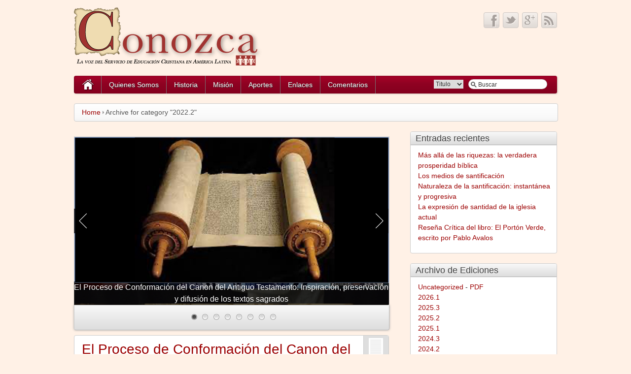

--- FILE ---
content_type: text/html; charset=UTF-8
request_url: http://conozca.org/?cat=123
body_size: 10845
content:
	<!DOCTYPE html>
<!--[if lt IE 7 ]> <html class="ie6"> <![endif]-->
<!--[if IE 7 ]>    <html class="ie7"> <![endif]-->
<!--[if IE 8 ]>    <html class="ie8"> <![endif]-->
<!--[if IE 9 ]>    <html class="ie9"> <![endif]-->
<!--[if (gt IE 9)|!(IE)]><!--> <html class=""> <!--<![endif]-->
<html xmlns="http://www.w3.org/1999/xhtml" dir="ltr" lang="es-ES" xml:lang="es-ES">
<head profile="http://gmpg.org/xfn/11"> <meta http-equiv="X-UA-Compatible" content="IE=edge,chrome=1" />
<meta http-equiv="Content-Type" content="text/html; charset=UTF-8" />
<meta name="distribution" content="global" />

<meta name="language" content="en" /> 
<!-- Set the viewport width to device width for mobile -->
<meta name="viewport" content="initial-scale=1.0; maximum-scale=1.0; width=device-width"/><title>Conozca -   2022.2 Archive </title>	
<link rel="shortcut icon" href="" type="image/x-icon" />

<link rel="stylesheet" href="http://conozca.org/wp-content/themes/ifeaturepro/core/css/foundation.css" type="text/css" />
<link rel="stylesheet" href="http://conozca.org/wp-content/themes/ifeaturepro/core/css/app.css" type="text/css" />
<link rel="stylesheet" href="http://conozca.org/wp-content/themes/ifeaturepro/core/css/ie.css" type="text/css" />
<link rel="stylesheet" href="http://conozca.org/wp-content/themes/ifeaturepro/css/shortcode.css" type="text/css" />
<link rel="stylesheet" href="http://conozca.org/wp-content/themes/ifeaturepro/css/elements.css" type="text/css" />
<link rel="stylesheet" href="http://conozca.org/wp-content/themes/ifeaturepro/css/style.css" type="text/css" />
<link rel="stylesheet" href="http://conozca.org/wp-content/themes/ifeaturepro/css/color/red.css" type="text/css" />

	<link rel="stylesheet" href="http://conozca.org/wp-content/themes/ifeaturepro-child/style.css" type="text/css" />

<link rel="pingback" href="http://conozca.org/xmlrpc.php" />

<link href='//fonts.googleapis.com/css?family=Arial' rel='stylesheet' type='text/css' /> 
 <!-- wp_enqueue_script( 'comment-reply' );-->
<link rel="alternate" type="application/rss+xml" title="Conozca &raquo; Feed" href="http://conozca.org/?feed=rss2" />
<link rel="alternate" type="application/rss+xml" title="Conozca &raquo; RSS de los comentarios" href="http://conozca.org/?feed=comments-rss2" />
<link rel="alternate" type="application/rss+xml" title="Conozca &raquo; 2022.2 RSS de la categoría" href="http://conozca.org/?feed=rss2&#038;cat=123" />
<link rel='stylesheet' id='cptchStylesheet-css'  href='http://conozca.org/wp-content/plugins/captcha/css/style.css?ver=3.4.2' type='text/css' media='all' />
	
	<style type="text/css" media="screen">
		#wrapper input, textarea, #twitterbar, input[type=submit], input[type=reset], #imenu, .searchform, .post_container, .postformats, .postbar, .post-edit-link, .widget-container, .widget-title, .footer-widget-title, .comments_container, ol.commentlist li.even, ol.commentlist li.odd, .slider_nav, ul.metabox-tabs li, .tab-content, .list_item, .section-info, #of_container #header, .menu ul li a, .submit input, #of_container textarea, #of_container input, #of_container select, #of_container .screenshot img, #of_container .of_admin_bar, #of_container .subsection > h3, .subsection, #of_container #content .outersection .section, #carousel_list, #calloutwrap, #calloutbutton, .box1, .box2, .box3, .es-carousel-wrapper
  		
  	{
  		behavior: url('http://conozca.org/wp-content/themes/ifeaturepro/core/library/pie/PIE.htc');
	}
	</style>
<script type='text/javascript' src='http://conozca.org/wp-content/themes/ifeaturepro/core/pro/library/js/jquery.easing.1.3.js?ver=3.4.2'></script>
<script type='text/javascript' src='http://conozca.org/wp-content/themes/ifeaturepro/core/pro/library/js/jquery.elastislide.js?ver=3.4.2'></script>
<script type='text/javascript' src='http://conozca.org/wp-content/themes/ifeaturepro/core/pro/library/js/jquery.nivo.slider.js?ver=3.4.2'></script>
<script type='text/javascript' src='http://conozca.org/wp-content/themes/ifeaturepro/core/pro/library/js/jquery.lightbox-0.5.js?ver=3.4.2'></script>
<script type='text/javascript' src='http://conozca.org/wp-includes/js/jquery/jquery.js?ver=1.7.2'></script>
<script type='text/javascript' src='http://conozca.org/wp-content/themes/ifeaturepro/core/library/js/foundation/jquery.orbit.js?ver=3.4.2'></script>
<script type='text/javascript' src='http://conozca.org/wp-content/themes/ifeaturepro/core/library/js/foundation/app.js?ver=3.4.2'></script>
<script type='text/javascript' src='http://conozca.org/wp-content/themes/ifeaturepro/core/library/js/foundation/jquery.placeholder.min.js?ver=3.4.2'></script>
<script type='text/javascript' src='http://conozca.org/wp-content/themes/ifeaturepro/core/library/js/foundation/jquery.reveal.js?ver=3.4.2'></script>
<script type='text/javascript' src='http://conozca.org/wp-content/themes/ifeaturepro/core/library/js/foundation/jquery.tooltips.js?ver=3.4.2'></script>
<script type='text/javascript' src='http://conozca.org/wp-content/themes/ifeaturepro/core/library/js/foundation/modernizr.foundation.js?ver=3.4.2'></script>
<script type='text/javascript' src='http://conozca.org/wp-content/themes/ifeaturepro/core/library/js/menu.js?ver=3.4.2'></script>
<script type='text/javascript' src='http://conozca.org/wp-content/themes/ifeaturepro/core/library/js/plusone.js?ver=3.4.2'></script>
<script type='text/javascript' src='http://conozca.org/wp-content/themes/ifeaturepro/core/library/js/oembed-twitter.js?ver=3.4.2'></script>
<script type='text/javascript' src='http://conozca.org/wp-content/themes/ifeaturepro/core/library/js/mobilemenu.js?ver=3.4.2'></script>
<link rel="EditURI" type="application/rsd+xml" title="RSD" href="http://conozca.org/xmlrpc.php?rsd" />
<link rel="wlwmanifest" type="application/wlwmanifest+xml" href="http://conozca.org/wp-includes/wlwmanifest.xml" /> 
<meta name="generator" content="WordPress 3.4.2" />
<style type='text/css'>
			#divVerBio {
				border: 1px solid #bbb;
				background: #eee;
				padding: 5px;
			}
			
			#divVerBio img {
				float: left;
				margin-right: 10px;
			}
			
			#divVerBio .spnAutor {
				font-weight: bold;
				margin: 0px;
				font-size: 14px;
			}
			
			#divVerBio p {
				font-size: 10px;
				line-height: 14px;
				font-style: italic;
			}
		  </style><script type="text/javascript">

  var _gaq = _gaq || [];
  _gaq.push(['_setAccount', 'UA-35138101-1']);
  _gaq.push(['_trackPageview']);

  (function() {
    var ga = document.createElement('script'); ga.type = 'text/javascript'; ga.async = true;
    ga.src = ('https:' == document.location.protocol ? 'https://ssl' : 'http://www') + '.google-analytics.com/ga.js';
    var s = document.getElementsByTagName('script')[0]; s.parentNode.insertBefore(ga, s);
  })();

</script><style type="text/css">.row {max-width: 980px;}</style><style type="text/css">body {background-image: url(''); background-color: #FFF1E6; background-repeat: ; background-position: ; background-attachment: ;}</style><style type="text/css">.featured-image {float: left;}</style><style type="text/css">.sitename a {color: 8a0221;}</style><style type="text/css">#nav ul li a {color: #FFFFFF;}</style><style type="text/css">#nav li ul a {background: #555;}</style><style type="text/css">#nav ul li a:hover {background: #444;}</style><link href='//fonts.googleapis.com/css?family=Arial' rel='stylesheet' type='text/css' /><style type="text/css">#nav ul li a {font-family: Arial;}</style><style type="text/css">

</style>
 <!-- wp_head();-->
	
</head><!-- closing head tag-->

<!-- Begin @synapse after_head_tag hook content-->
		
	<body style="font-family:'Arial', Helvetica, serif" class="archive category category-2022-2 category-123" > 	
	<body style="font-family:'Arial', Helvetica, serif" class="archive category category-2022-2 category-123" > <!-- End @synapse after_head_tag hook content-->
	
<!-- Begin @synapse before_header hook  content-->
	 
<!-- End @synapse before_header hook content -->
		

<!-- Adding wrapper class for sticky footer -->
<div class="wrapper">
	
<header>	

		<div class="container">
		<div class="row">
		
			<div class="seven columns">
				
				<!-- Begin @Core header sitename hook -->
						<div id="logo">
		<a href="http://conozca.org/"><img src="http://conozca.org/wp-content/uploads/2012/08/logo_newathena_15_13_sec_fonts.png" alt="logo"></a>
	</div>  
				<!-- End @Core header sitename hook -->
			
				
			</div>	
			
			<div id ="register" class="five columns">
				
			<!-- Begin @Core header social icon hook -->
				
	<div id="social">

		<div class="icons">
	
					<a href="http://facebook.com" target="_blank" rel="me"><img src="http://conozca.org/wp-content/themes/ifeaturepro/images/social/default/facebook.png" alt="Facebook" /></a>
									<a href="http://twitter.com" target="_blank" rel="me"><img src="http://conozca.org/wp-content/themes/ifeaturepro/images/social/default/twitter.png" alt="Twitter" /></a>
									<a href="http://plus.google.com" target="_blank" rel="me"><img src="http://conozca.org/wp-content/themes/ifeaturepro/images/social/default/gplus.png" alt="Gplus" /></a>
																																			<a href="http://conozca.org/?feed=rss2" target="_blank"><img src="http://conozca.org/wp-content/themes/ifeaturepro/images/social/default/rss.png" alt="RSS" /></a>
			
		</div><!--end icons--> 
		
	</div><!--end social-->  
			<!-- End @Core header contact social icon hook -->	
				
			</div>	
		</div><!--end row-->
	</div>

		
	<div class="container">
		<div class="row">

			<div class="twelve columns" id="imenu">

			<div id="nav" class="nine columns">
			<div id="home"><a href="http://conozca.org"><img src="http://conozca.org/wp-content/themes/ifeaturepro/images/home.png" alt="home" /></a></div>					    	
	<ul id="nav_menu">
		<li class="page_item page-item-148"><a href="http://conozca.org/?page_id=148">Quienes Somos</a></li>
<li class="page_item page-item-150"><a href="http://conozca.org/?page_id=150">Historia</a></li>
<li class="page_item page-item-146"><a href="http://conozca.org/?page_id=146">Misión</a></li>
<li class="page_item page-item-152"><a href="http://conozca.org/?page_id=152">Aportes</a></li>
<li class="page_item page-item-143"><a href="http://conozca.org/?page_id=143">Enlaces</a></li>
<li class="page_item page-item-3008"><a href="http://conozca.org/?page_id=3008">Comentarios</a></li>
	</ul>   			</div>
   						<div class="three columns hide-on-phones">
				
<form method="get" class="searchform" action="http://conozca.org/">
	<!--Jeremy Gaster 06/06/2012 end-->
    <div id="magnify"><img src="http://conozca.org/wp-content/themes/ifeaturepro/images/magnify.png" alt="magnify" /></div>
    <div>
		<input type="text" name="s" class="s" value="Buscar" id="searchsubmit" 
			onfocus="if (this.value == 'Search') this.value = '';" />
	</div>
    <div id="sdropdown">
		<select name="searchdropdown" class="selBus">
			<option value="tit">Titulo</option>
			<option value="aut">Autor</option>
			<option value="tex">Texto</option>
		</select>
	</div>
    <div><input type="submit" class="searchsubmit" value="" /></div>
</form>

<!--
<form method="get" class="searchform" action="http://conozca.org/">
	<div id="magnify"><img src="http://conozca.org/wp-content/themes/ifeaturepro/images/magnify.png" alt="magnify" /></div>
	<div><input type="text" name="s" class="s" value="Buscar" id="searchsubmit" onfocus="if (this.value == 'Search') this.value = '';" /></div>
	<div><input type="submit" class="searchsubmit" value="" /></div>
</form>-->			</div>
					</div>
	</div>
</div>
<div class="show-on-phones">
	<div class="container">
		<div class="row">
			<div class="pull-one-phone phone-two columns">
					
<form method="get" class="searchform" action="http://conozca.org/">
	<!--Jeremy Gaster 06/06/2012 end-->
    <div id="magnify"><img src="http://conozca.org/wp-content/themes/ifeaturepro/images/magnify.png" alt="magnify" /></div>
    <div>
		<input type="text" name="s" class="s" value="Buscar" id="searchsubmit" 
			onfocus="if (this.value == 'Search') this.value = '';" />
	</div>
    <div id="sdropdown">
		<select name="searchdropdown" class="selBus">
			<option value="tit">Titulo</option>
			<option value="aut">Autor</option>
			<option value="tex">Texto</option>
		</select>
	</div>
    <div><input type="submit" class="searchsubmit" value="" /></div>
</form>

<!--
<form method="get" class="searchform" action="http://conozca.org/">
	<div id="magnify"><img src="http://conozca.org/wp-content/themes/ifeaturepro/images/magnify.png" alt="magnify" /></div>
	<div><input type="text" name="s" class="s" value="Buscar" id="searchsubmit" onfocus="if (this.value == 'Search') this.value = '';" /></div>
	<div><input type="submit" class="searchsubmit" value="" /></div>
</form>-->      </div>
    </div>
   </div>
  </div>
 </header>

<!-- Begin @synapse after_header hook -->
	 
<!-- End @synapse after_header hook -->

<div class="container">
	<div class="row"><div id="crumbs" class="twelve columns"><div class="crumbs_text"><a href="http://conozca.org">Home</a> <img src='http://conozca.org/wp-content/themes/ifeaturepro/images/breadcrumb-arrow.png'> <span class="current">Archive for category "2022.2"</span></div></div></div>	<div class="row">
	<!--Begin @synapse before content sidebar hook-->
						
		
		<!--End @synapse before content sidebar hook-->
	
	<div id="content" class="eight columns">
						
		<!--Begin @synapse before_archive hook-->
			<div id='orbitDemo'><a href='http://conozca.org/?p=5665' data-caption='#htmlCaption0'>
	    				<img src='http://conozca.org/wp-content/uploads/2023/11/Canon-AT.jpg' alt='Slider' />
	    						<span class='orbit-caption' id='htmlCaption0'><span class='caption_title'>El Proceso de Conformación del Canon del Antiguo Testamento:  Inspiración, preservación y difusión de los textos sagrados</span> <br /> <span class='caption_text'></span></span>
	    				</a>
	    			<a href='http://conozca.org/?p=5656' data-caption='#htmlCaption1'>
	    				<img src='http://conozca.org/wp-content/uploads/2023/11/Nehemias.jpg' alt='Slider' />
	    						<span class='orbit-caption' id='htmlCaption1'><span class='caption_title'>Los estados de ánimo de Nehemías</span> <br /> <span class='caption_text'></span></span>
	    				</a>
	    			<a href='http://conozca.org/?p=5623' data-caption='#htmlCaption2'>
	    				<img src='http://conozca.org/wp-content/uploads/2023/10/Reina-Ester-banner.jpg' alt='Slider' />
	    						<span class='orbit-caption' id='htmlCaption2'><span class='caption_title'>Ester, una mujer con sensatez y sensibilidad</span> <br /> <span class='caption_text'></span></span>
	    				</a>
	    			<a href='http://conozca.org/?p=5541' data-caption='#htmlCaption3'>
	    				<img src='http://conozca.org/wp-content/uploads/2023/09/piedras.jpg' alt='Slider' />
	    						<span class='orbit-caption' id='htmlCaption3'><span class='caption_title'>Restaurando los muros caídos de nuestras vidas</span> <br /> <span class='caption_text'></span></span>
	    				</a>
	    			<a href='http://conozca.org/?p=5329' data-caption='#htmlCaption4'>
	    				<img src='http://conozca.org/wp-content/uploads/2023/09/Israel-escenica.jpg' alt='Slider' />
	    						<span class='orbit-caption' id='htmlCaption4'><span class='caption_title'>Un Dios sin territorio</span> <br /> <span class='caption_text'></span></span>
	    				</a>
	    			<a href='http://conozca.org/?p=5303' data-caption='#htmlCaption5'>
	    				<img src='http://conozca.org/wp-content/uploads/2022/08/Nehemias1.jpg' alt='Slider' />
	    						<span class='orbit-caption' id='htmlCaption5'><span class='caption_title'>Nehemías: un copero hecho líder</span> <br /> <span class='caption_text'></span></span>
	    				</a>
	    			<a href='http://conozca.org/?p=5291' data-caption='#htmlCaption6'>
	    				<img src='http://conozca.org/wp-content/uploads/2022/08/Roberto-Brenes-copy.jpg' alt='Slider' />
	    						<span class='orbit-caption' id='htmlCaption6'><span class='caption_title'>Reseña de la vida y obra de Roberto Brenes</span> <br /> <span class='caption_text'></span></span>
	    				</a>
	    			<a href='http://conozca.org/?p=5269' data-caption='#htmlCaption7'>
	    				<img src='http://conozca.org/wp-content/uploads/2022/07/Brenes-enseñando-Zoom1.jpg' alt='Slider' />
	    						<span class='orbit-caption' id='htmlCaption7'><span class='caption_title'>En memoria de Roberto Brenes</span> <br /> <span class='caption_text'></span></span>
	    				</a>
	    			</div><script type="text/javascript">
	jQuery(document).ready(function ($) {
   	$(window).load(function() {
    $('#orbitDemo').orbit({
         advanceSpeed: 3500,
         captionAnimation: 'slideOpen',		// fade, slideOpen, none
         captionAnimationSpeed: 800,  
         bullets: true,
     });
     });
     });
</script>

<div class="slider_nav"></div>
		<!--End @synapse before_archive hook-->
				
		<div class="post_container">
			<div class="post-5665 post type-post status-publish format-standard hentry category-2022-2" id="post-5665">
		
			<!--Begin @synapse archive hook-->
						
					
						<div class="postformats"><!--begin format icon-->
				<img src="http://conozca.org/wp-content/themes/ifeaturepro/images/formats/default.png" alt="formats" />
			</div><!--end format-icon-->
							<h2 class="posts_title"><a href="http://conozca.org/?p=5665">El Proceso de Conformación del Canon del Antiguo Testamento:  Inspiración, preservación y difusión de los textos sagrados</a></h2>
					<!--Call @Core Meta hook-->
					<div class="meta">
		
		Por <a href="http://conozca.org/?author=8" title="Entradas de Jose M. Saucedo Valenciano" rel="author">Jose M. Saucedo Valenciano</a>  
		publicado originalmente en CONOZCA edición <a href="http://conozca.org/?cat=123" title="Ver todas las entradas en 2022.2" rel="category">2022.2</a> 	</div> 					
				<div class="entry" >
					<p>Por José M. Saucedo Valenciano &nbsp; El libro sagrado que rige nuestra fe y conducta y que tanto disfrutamos ahora es resultado de las operaciones del Espíritu Santo en la inspiración, preservación y difusión de los textos. Es también producto de la diligencia de los santos hombres de Dios que se consagraron a la redacción,</p>
<p class="more-link"><a href="http://conozca.org/?p=5665">Mas…</a></p>
				</div><!--end entry-->
				
				<div class='clear'>&nbsp;</div>
						<!--End @synapse archive hook-->
			
			<!--Begin @Core post tags hook-->
				
				<!--End @Core post tags hook-->
			
			</div><!--end post_class-->	
		</div><!--end post container--> 
		<!--Begin @iFeature post bar hook-->
					
		<div id="postbar">
				<div class="six columns" id="share">
										&nbsp;<a href="http://www.facebook.com/share.php?u=http://conozca.org/?p=5665" target="_blank"><img src="http://conozca.org/wp-content/themes/ifeaturepro/images/share/facebook.png" alt="Share on Facebook" height="16px" width="16px" /></a> 
					<a href="http://twitter.com/home?status=http://conozca.org/?p=5665" target="_blank"><img src="http://conozca.org/wp-content/themes/ifeaturepro/images/share/twitter.png" alt="Share on Twitter" height="16px" width="16px" /></a> 
					<a href="http://reddit.com/submit?url=http://conozca.org/?p=5665" target="_blank"><img src="http://conozca.org/wp-content/themes/ifeaturepro/images/share/reddit.png" alt="Share on Reddit" height="16px" width="16px" /></a> <a href="http://www.linkedin.com/shareArticle?mini=true&amp;url=http://conozca.org/?p=5665" target="_blank"><img src="http://conozca.org/wp-content/themes/ifeaturepro/images/share/linkedin.png" alt="Share on LinkedIn" height="16px" width="16px" /></a>	
									</div><!--end share-->
				<div class="six columns" id="comments">
										<a href="http://conozca.org/?p=5665#comments" title="Comentarios en El Proceso de Conformación del Canon del Antiguo Testamento:  Inspiración, preservación y difusión de los textos sagrados">1 Comentario</a>&nbsp;&nbsp;<img src="http://conozca.org/wp-content/themes/ifeaturepro/images/Commentsgrey.png" alt="comments"/>&nbsp;
									</div><!--end comments-->
		</div><!--end postbar--> 
				<!--End @iFeature post bar hook-->

		 		
		<div class="post_container">
			<div class="post-5656 post type-post status-publish format-standard hentry category-2022-2" id="post-5656">
		
			<!--Begin @synapse archive hook-->
						
					
						<div class="postformats"><!--begin format icon-->
				<img src="http://conozca.org/wp-content/themes/ifeaturepro/images/formats/default.png" alt="formats" />
			</div><!--end format-icon-->
							<h2 class="posts_title"><a href="http://conozca.org/?p=5656">Los estados de ánimo de Nehemías</a></h2>
					<!--Call @Core Meta hook-->
					<div class="meta">
		
		Por <a href="http://conozca.org/?author=236" title="Entradas de Gabriela Pandolfo" rel="author">Gabriela Pandolfo</a>  
		publicado originalmente en CONOZCA edición <a href="http://conozca.org/?cat=123" title="Ver todas las entradas en 2022.2" rel="category">2022.2</a> 	</div> 					
				<div class="entry" >
					<p>Por Gabriela Pandolfo   “Existen tres cosas que nos enseñan a conocer a Dios: la Biblia, la oración y el dolor”  (Martín Lutero). Nehemías: un líder que nos inspira a creer, perseverar, resitir y ver más allá de las aparentes diifcultades. Nos conecta con su mundo interno, con lo intangible que tiene repercusiones en lo</p>
<p class="more-link"><a href="http://conozca.org/?p=5656">Mas…</a></p>
				</div><!--end entry-->
				
				<div class='clear'>&nbsp;</div>
						<!--End @synapse archive hook-->
			
			<!--Begin @Core post tags hook-->
				
				<!--End @Core post tags hook-->
			
			</div><!--end post_class-->	
		</div><!--end post container--> 
		<!--Begin @iFeature post bar hook-->
					
		<div id="postbar">
				<div class="six columns" id="share">
										&nbsp;<a href="http://www.facebook.com/share.php?u=http://conozca.org/?p=5656" target="_blank"><img src="http://conozca.org/wp-content/themes/ifeaturepro/images/share/facebook.png" alt="Share on Facebook" height="16px" width="16px" /></a> 
					<a href="http://twitter.com/home?status=http://conozca.org/?p=5656" target="_blank"><img src="http://conozca.org/wp-content/themes/ifeaturepro/images/share/twitter.png" alt="Share on Twitter" height="16px" width="16px" /></a> 
					<a href="http://reddit.com/submit?url=http://conozca.org/?p=5656" target="_blank"><img src="http://conozca.org/wp-content/themes/ifeaturepro/images/share/reddit.png" alt="Share on Reddit" height="16px" width="16px" /></a> <a href="http://www.linkedin.com/shareArticle?mini=true&amp;url=http://conozca.org/?p=5656" target="_blank"><img src="http://conozca.org/wp-content/themes/ifeaturepro/images/share/linkedin.png" alt="Share on LinkedIn" height="16px" width="16px" /></a>	
									</div><!--end share-->
				<div class="six columns" id="comments">
										<a href="http://conozca.org/?p=5656#comments" title="Comentarios en Los estados de ánimo de Nehemías">2 Comentarios</a>&nbsp;&nbsp;<img src="http://conozca.org/wp-content/themes/ifeaturepro/images/Commentsgrey.png" alt="comments"/>&nbsp;
									</div><!--end comments-->
		</div><!--end postbar--> 
				<!--End @iFeature post bar hook-->

		 		
		<div class="post_container">
			<div class="post-5623 post type-post status-publish format-standard hentry category-2022-2" id="post-5623">
		
			<!--Begin @synapse archive hook-->
						
					
						<div class="postformats"><!--begin format icon-->
				<img src="http://conozca.org/wp-content/themes/ifeaturepro/images/formats/default.png" alt="formats" />
			</div><!--end format-icon-->
							<h2 class="posts_title"><a href="http://conozca.org/?p=5623">Ester, una mujer con sensatez y sensibilidad</a></h2>
					<!--Call @Core Meta hook-->
					<div class="meta">
		
		Por <a href="http://conozca.org/?author=110" title="Entradas de Lidia Lewczuk de Masalyka" rel="author">Lidia Lewczuk de Masalyka</a>  
		publicado originalmente en CONOZCA edición <a href="http://conozca.org/?cat=123" title="Ver todas las entradas en 2022.2" rel="category">2022.2</a> 	</div> 					
				<div class="entry" >
					<p>Por Lidia Lewczuk de Masalyka SENSATEZ Y SENSIBILIDAD; así se titula una novela de Jane Austin, que fue llevada al cine. Me parece que la vida de Ester en la Biblia tiene todos los argumentos para una gran película. Al leer su historia en las versiones modernas, ésta se hace más fascinante. Como los lectores</p>
<p class="more-link"><a href="http://conozca.org/?p=5623">Mas…</a></p>
				</div><!--end entry-->
				
				<div class='clear'>&nbsp;</div>
						<!--End @synapse archive hook-->
			
			<!--Begin @Core post tags hook-->
				
				<!--End @Core post tags hook-->
			
			</div><!--end post_class-->	
		</div><!--end post container--> 
		<!--Begin @iFeature post bar hook-->
					
		<div id="postbar">
				<div class="six columns" id="share">
										&nbsp;<a href="http://www.facebook.com/share.php?u=http://conozca.org/?p=5623" target="_blank"><img src="http://conozca.org/wp-content/themes/ifeaturepro/images/share/facebook.png" alt="Share on Facebook" height="16px" width="16px" /></a> 
					<a href="http://twitter.com/home?status=http://conozca.org/?p=5623" target="_blank"><img src="http://conozca.org/wp-content/themes/ifeaturepro/images/share/twitter.png" alt="Share on Twitter" height="16px" width="16px" /></a> 
					<a href="http://reddit.com/submit?url=http://conozca.org/?p=5623" target="_blank"><img src="http://conozca.org/wp-content/themes/ifeaturepro/images/share/reddit.png" alt="Share on Reddit" height="16px" width="16px" /></a> <a href="http://www.linkedin.com/shareArticle?mini=true&amp;url=http://conozca.org/?p=5623" target="_blank"><img src="http://conozca.org/wp-content/themes/ifeaturepro/images/share/linkedin.png" alt="Share on LinkedIn" height="16px" width="16px" /></a>	
									</div><!--end share-->
				<div class="six columns" id="comments">
										<a href="http://conozca.org/?p=5623#comments" title="Comentarios en Ester, una mujer con sensatez y sensibilidad">1 Comentario</a>&nbsp;&nbsp;<img src="http://conozca.org/wp-content/themes/ifeaturepro/images/Commentsgrey.png" alt="comments"/>&nbsp;
									</div><!--end comments-->
		</div><!--end postbar--> 
				<!--End @iFeature post bar hook-->

		 		
		<div class="post_container">
			<div class="post-5541 post type-post status-publish format-standard hentry category-2022-2" id="post-5541">
		
			<!--Begin @synapse archive hook-->
						
					
						<div class="postformats"><!--begin format icon-->
				<img src="http://conozca.org/wp-content/themes/ifeaturepro/images/formats/default.png" alt="formats" />
			</div><!--end format-icon-->
							<h2 class="posts_title"><a href="http://conozca.org/?p=5541">Restaurando los muros caídos de nuestras vidas</a></h2>
					<!--Call @Core Meta hook-->
					<div class="meta">
		
		Por <a href="http://conozca.org/?author=233" title="Entradas de Betty Zenone de Deruggiero" rel="author">Betty Zenone de Deruggiero</a>  
		publicado originalmente en CONOZCA edición <a href="http://conozca.org/?cat=123" title="Ver todas las entradas en 2022.2" rel="category">2022.2</a> 	</div> 					
				<div class="entry" >
					<p>Por Betty Zenone de Deruggiero &nbsp; De los libros apasionantes e inspiradores con los que contamos en la Biblia, sin duda Nehemías es uno de los más sobresalientes a la hora de extraer valores de liderazgo y superación ministerial. Muchos son los sermones y enseñanzas que hemos ecuchado y repetido constantemente por su alto valor</p>
<p class="more-link"><a href="http://conozca.org/?p=5541">Mas…</a></p>
				</div><!--end entry-->
				
				<div class='clear'>&nbsp;</div>
						<!--End @synapse archive hook-->
			
			<!--Begin @Core post tags hook-->
				
				<!--End @Core post tags hook-->
			
			</div><!--end post_class-->	
		</div><!--end post container--> 
		<!--Begin @iFeature post bar hook-->
					
		<div id="postbar">
				<div class="six columns" id="share">
										&nbsp;<a href="http://www.facebook.com/share.php?u=http://conozca.org/?p=5541" target="_blank"><img src="http://conozca.org/wp-content/themes/ifeaturepro/images/share/facebook.png" alt="Share on Facebook" height="16px" width="16px" /></a> 
					<a href="http://twitter.com/home?status=http://conozca.org/?p=5541" target="_blank"><img src="http://conozca.org/wp-content/themes/ifeaturepro/images/share/twitter.png" alt="Share on Twitter" height="16px" width="16px" /></a> 
					<a href="http://reddit.com/submit?url=http://conozca.org/?p=5541" target="_blank"><img src="http://conozca.org/wp-content/themes/ifeaturepro/images/share/reddit.png" alt="Share on Reddit" height="16px" width="16px" /></a> <a href="http://www.linkedin.com/shareArticle?mini=true&amp;url=http://conozca.org/?p=5541" target="_blank"><img src="http://conozca.org/wp-content/themes/ifeaturepro/images/share/linkedin.png" alt="Share on LinkedIn" height="16px" width="16px" /></a>	
									</div><!--end share-->
				<div class="six columns" id="comments">
										<a href="http://conozca.org/?p=5541#comments" title="Comentarios en Restaurando los muros caídos de nuestras vidas">4 Comentarios</a>&nbsp;&nbsp;<img src="http://conozca.org/wp-content/themes/ifeaturepro/images/Commentsgrey.png" alt="comments"/>&nbsp;
									</div><!--end comments-->
		</div><!--end postbar--> 
				<!--End @iFeature post bar hook-->

		 		
		<div class="post_container">
			<div class="post-5329 post type-post status-publish format-standard hentry category-2022-2" id="post-5329">
		
			<!--Begin @synapse archive hook-->
						
					
						<div class="postformats"><!--begin format icon-->
				<img src="http://conozca.org/wp-content/themes/ifeaturepro/images/formats/default.png" alt="formats" />
			</div><!--end format-icon-->
							<h2 class="posts_title"><a href="http://conozca.org/?p=5329">Un Dios sin territorio</a></h2>
					<!--Call @Core Meta hook-->
					<div class="meta">
		
		Por <a href="http://conozca.org/?author=226" title="Entradas de Gabriela Giovine" rel="author">Gabriela Giovine</a>  
		publicado originalmente en CONOZCA edición <a href="http://conozca.org/?cat=123" title="Ver todas las entradas en 2022.2" rel="category">2022.2</a> 	</div> 					
				<div class="entry" >
					<p>Por Gabriela Giovine &nbsp; Toda mi vida fui aficionada a la arqueología. Creo que es una pasión que me viene de mis padres. “Egipto, Asiria, los caldeos, momias”, fueron términos que se oyeron en mi casa desde que era una niña. Mi curiosidad e interés crecieron cuando, como estudiante de teología, entendí la importancia que</p>
<p class="more-link"><a href="http://conozca.org/?p=5329">Mas…</a></p>
				</div><!--end entry-->
				
				<div class='clear'>&nbsp;</div>
						<!--End @synapse archive hook-->
			
			<!--Begin @Core post tags hook-->
				
				<!--End @Core post tags hook-->
			
			</div><!--end post_class-->	
		</div><!--end post container--> 
		<!--Begin @iFeature post bar hook-->
					
		<div id="postbar">
				<div class="six columns" id="share">
										&nbsp;<a href="http://www.facebook.com/share.php?u=http://conozca.org/?p=5329" target="_blank"><img src="http://conozca.org/wp-content/themes/ifeaturepro/images/share/facebook.png" alt="Share on Facebook" height="16px" width="16px" /></a> 
					<a href="http://twitter.com/home?status=http://conozca.org/?p=5329" target="_blank"><img src="http://conozca.org/wp-content/themes/ifeaturepro/images/share/twitter.png" alt="Share on Twitter" height="16px" width="16px" /></a> 
					<a href="http://reddit.com/submit?url=http://conozca.org/?p=5329" target="_blank"><img src="http://conozca.org/wp-content/themes/ifeaturepro/images/share/reddit.png" alt="Share on Reddit" height="16px" width="16px" /></a> <a href="http://www.linkedin.com/shareArticle?mini=true&amp;url=http://conozca.org/?p=5329" target="_blank"><img src="http://conozca.org/wp-content/themes/ifeaturepro/images/share/linkedin.png" alt="Share on LinkedIn" height="16px" width="16px" /></a>	
									</div><!--end share-->
				<div class="six columns" id="comments">
										<a href="http://conozca.org/?p=5329#comments" title="Comentarios en Un Dios sin territorio">3 Comentarios</a>&nbsp;&nbsp;<img src="http://conozca.org/wp-content/themes/ifeaturepro/images/Commentsgrey.png" alt="comments"/>&nbsp;
									</div><!--end comments-->
		</div><!--end postbar--> 
				<!--End @iFeature post bar hook-->

		 		
		<div class="post_container">
			<div class="post-5303 post type-post status-publish format-standard hentry category-2022-2" id="post-5303">
		
			<!--Begin @synapse archive hook-->
						
					
						<div class="postformats"><!--begin format icon-->
				<img src="http://conozca.org/wp-content/themes/ifeaturepro/images/formats/default.png" alt="formats" />
			</div><!--end format-icon-->
							<h2 class="posts_title"><a href="http://conozca.org/?p=5303">Nehemías: un copero hecho líder</a></h2>
					<!--Call @Core Meta hook-->
					<div class="meta">
		
		Por <a href="http://conozca.org/?author=99" title="Entradas de Donald Exley" rel="author">Donald Exley</a>  
		publicado originalmente en CONOZCA edición <a href="http://conozca.org/?cat=123" title="Ver todas las entradas en 2022.2" rel="category">2022.2</a> 	</div> 					
				<div class="entry" >
					<p>Por Donald Exley &nbsp; &#8211; &nbsp; Hay muchas lecciones en este libro que revelan distintas estrategias, modelos, principios y protocolos del liderazgo, según la vida y el trabajo de Nehemías.  La verdad es que en el mundo de hoy el tema del liderazgo ha producido una avalancha de libros y artículos. Por eso, aquí quisiera</p>
<p class="more-link"><a href="http://conozca.org/?p=5303">Mas…</a></p>
				</div><!--end entry-->
				
				<div class='clear'>&nbsp;</div>
						<!--End @synapse archive hook-->
			
			<!--Begin @Core post tags hook-->
				
				<!--End @Core post tags hook-->
			
			</div><!--end post_class-->	
		</div><!--end post container--> 
		<!--Begin @iFeature post bar hook-->
					
		<div id="postbar">
				<div class="six columns" id="share">
										&nbsp;<a href="http://www.facebook.com/share.php?u=http://conozca.org/?p=5303" target="_blank"><img src="http://conozca.org/wp-content/themes/ifeaturepro/images/share/facebook.png" alt="Share on Facebook" height="16px" width="16px" /></a> 
					<a href="http://twitter.com/home?status=http://conozca.org/?p=5303" target="_blank"><img src="http://conozca.org/wp-content/themes/ifeaturepro/images/share/twitter.png" alt="Share on Twitter" height="16px" width="16px" /></a> 
					<a href="http://reddit.com/submit?url=http://conozca.org/?p=5303" target="_blank"><img src="http://conozca.org/wp-content/themes/ifeaturepro/images/share/reddit.png" alt="Share on Reddit" height="16px" width="16px" /></a> <a href="http://www.linkedin.com/shareArticle?mini=true&amp;url=http://conozca.org/?p=5303" target="_blank"><img src="http://conozca.org/wp-content/themes/ifeaturepro/images/share/linkedin.png" alt="Share on LinkedIn" height="16px" width="16px" /></a>	
									</div><!--end share-->
				<div class="six columns" id="comments">
										<a href="http://conozca.org/?p=5303#respond" title="Comentarios en Nehemías: un copero hecho líder">No hay Comentarios</a>&nbsp;&nbsp;<img src="http://conozca.org/wp-content/themes/ifeaturepro/images/Commentsgrey.png" alt="comments"/>&nbsp;
									</div><!--end comments-->
		</div><!--end postbar--> 
				<!--End @iFeature post bar hook-->

		 		
		<div class="post_container">
			<div class="post-5291 post type-post status-publish format-standard hentry category-2022-2" id="post-5291">
		
			<!--Begin @synapse archive hook-->
						
					
						<div class="postformats"><!--begin format icon-->
				<img src="http://conozca.org/wp-content/themes/ifeaturepro/images/formats/default.png" alt="formats" />
			</div><!--end format-icon-->
							<h2 class="posts_title"><a href="http://conozca.org/?p=5291">Reseña de la vida y obra de Roberto Brenes</a></h2>
					<!--Call @Core Meta hook-->
					<div class="meta">
		
		Por <a href="http://conozca.org/?author=224" title="Entradas de Rodolfo Sáenz Salas" rel="author">Rodolfo Sáenz Salas</a>  
		publicado originalmente en CONOZCA edición <a href="http://conozca.org/?cat=123" title="Ver todas las entradas en 2022.2" rel="category">2022.2</a> 	</div> 					
				<div class="entry" >
					<p>Por Rodolfo Sáenz Salas , Conocí a Roberto Brenes en el año 1981, en la ciudad de Desamparados, aquí en San José Costa Rica.  Hijo mayor de su familia, le seguía su hermano, Víctor; quien también ya está con el Señor, y su hermana Rosita quien junto a su esposo vive aquí en Costa Rica.</p>
<p class="more-link"><a href="http://conozca.org/?p=5291">Mas…</a></p>
				</div><!--end entry-->
				
				<div class='clear'>&nbsp;</div>
						<!--End @synapse archive hook-->
			
			<!--Begin @Core post tags hook-->
				
				<!--End @Core post tags hook-->
			
			</div><!--end post_class-->	
		</div><!--end post container--> 
		<!--Begin @iFeature post bar hook-->
					
		<div id="postbar">
				<div class="six columns" id="share">
										&nbsp;<a href="http://www.facebook.com/share.php?u=http://conozca.org/?p=5291" target="_blank"><img src="http://conozca.org/wp-content/themes/ifeaturepro/images/share/facebook.png" alt="Share on Facebook" height="16px" width="16px" /></a> 
					<a href="http://twitter.com/home?status=http://conozca.org/?p=5291" target="_blank"><img src="http://conozca.org/wp-content/themes/ifeaturepro/images/share/twitter.png" alt="Share on Twitter" height="16px" width="16px" /></a> 
					<a href="http://reddit.com/submit?url=http://conozca.org/?p=5291" target="_blank"><img src="http://conozca.org/wp-content/themes/ifeaturepro/images/share/reddit.png" alt="Share on Reddit" height="16px" width="16px" /></a> <a href="http://www.linkedin.com/shareArticle?mini=true&amp;url=http://conozca.org/?p=5291" target="_blank"><img src="http://conozca.org/wp-content/themes/ifeaturepro/images/share/linkedin.png" alt="Share on LinkedIn" height="16px" width="16px" /></a>	
									</div><!--end share-->
				<div class="six columns" id="comments">
										<a href="http://conozca.org/?p=5291#comments" title="Comentarios en Reseña de la vida y obra de Roberto Brenes">1 Comentario</a>&nbsp;&nbsp;<img src="http://conozca.org/wp-content/themes/ifeaturepro/images/Commentsgrey.png" alt="comments"/>&nbsp;
									</div><!--end comments-->
		</div><!--end postbar--> 
				<!--End @iFeature post bar hook-->

		 		
		<div class="post_container">
			<div class="post-5269 post type-post status-publish format-standard hentry category-2022-2" id="post-5269">
		
			<!--Begin @synapse archive hook-->
						
					
						<div class="postformats"><!--begin format icon-->
				<img src="http://conozca.org/wp-content/themes/ifeaturepro/images/formats/default.png" alt="formats" />
			</div><!--end format-icon-->
							<h2 class="posts_title"><a href="http://conozca.org/?p=5269">En memoria de Roberto Brenes</a></h2>
					<!--Call @Core Meta hook-->
					<div class="meta">
		
		Por <a href="http://conozca.org/?author=234" title="Entradas de Patricia Herrera" rel="author">Patricia Herrera</a>  
		publicado originalmente en CONOZCA edición <a href="http://conozca.org/?cat=123" title="Ver todas las entradas en 2022.2" rel="category">2022.2</a> 	</div> 					
				<div class="entry" >
					<p>Por Patricia Herrera, Directora de Agencia Misionera, Asambleas de Dios de Costa Rica &nbsp; La historia de su vida, el testimonio de su encuentro con Jesús, su vocación al servicio de Dios y de todos los que le conocimos dejan una huella profunda en Costa Rica y en las naciones a las cuales alcanzó por</p>
<p class="more-link"><a href="http://conozca.org/?p=5269">Mas…</a></p>
				</div><!--end entry-->
				
				<div class='clear'>&nbsp;</div>
						<!--End @synapse archive hook-->
			
			<!--Begin @Core post tags hook-->
				
				<!--End @Core post tags hook-->
			
			</div><!--end post_class-->	
		</div><!--end post container--> 
		<!--Begin @iFeature post bar hook-->
					
		<div id="postbar">
				<div class="six columns" id="share">
										&nbsp;<a href="http://www.facebook.com/share.php?u=http://conozca.org/?p=5269" target="_blank"><img src="http://conozca.org/wp-content/themes/ifeaturepro/images/share/facebook.png" alt="Share on Facebook" height="16px" width="16px" /></a> 
					<a href="http://twitter.com/home?status=http://conozca.org/?p=5269" target="_blank"><img src="http://conozca.org/wp-content/themes/ifeaturepro/images/share/twitter.png" alt="Share on Twitter" height="16px" width="16px" /></a> 
					<a href="http://reddit.com/submit?url=http://conozca.org/?p=5269" target="_blank"><img src="http://conozca.org/wp-content/themes/ifeaturepro/images/share/reddit.png" alt="Share on Reddit" height="16px" width="16px" /></a> <a href="http://www.linkedin.com/shareArticle?mini=true&amp;url=http://conozca.org/?p=5269" target="_blank"><img src="http://conozca.org/wp-content/themes/ifeaturepro/images/share/linkedin.png" alt="Share on LinkedIn" height="16px" width="16px" /></a>	
									</div><!--end share-->
				<div class="six columns" id="comments">
										<a href="http://conozca.org/?p=5269#comments" title="Comentarios en En memoria de Roberto Brenes">2 Comentarios</a>&nbsp;&nbsp;<img src="http://conozca.org/wp-content/themes/ifeaturepro/images/Commentsgrey.png" alt="comments"/>&nbsp;
									</div><!--end comments-->
		</div><!--end postbar--> 
				<!--End @iFeature post bar hook-->

		 		
		<div class="post_container">
			<div class="post-5236 post type-post status-publish format-standard hentry category-2022-2" id="post-5236">
		
			<!--Begin @synapse archive hook-->
						
					
						<div class="postformats"><!--begin format icon-->
				<img src="http://conozca.org/wp-content/themes/ifeaturepro/images/formats/default.png" alt="formats" />
			</div><!--end format-icon-->
							<h2 class="posts_title"><a href="http://conozca.org/?p=5236">Homenaje a nuestro amigo, Roberto Brenes</a></h2>
					<!--Call @Core Meta hook-->
					<div class="meta">
		
		Por <a href="http://conozca.org/?author=207" title="Entradas de Alex Gómez" rel="author">Alex Gómez</a>  
		publicado originalmente en CONOZCA edición <a href="http://conozca.org/?cat=123" title="Ver todas las entradas en 2022.2" rel="category">2022.2</a> 	</div> 					
				<div class="entry" >
					<p>Por Alex Gómez &nbsp; Conozca anuncia el fallecimiento del muy, muy querido misionero y educador cristiano, Roberto Brenes Espinoza, en su país natal, Costa Rica, el día 04 de julio del presente, 2022. Roberto fue un destacado profesor del Instituto de Superación Ministerial, como también miembro de su Junta Administrativa donde sirvió como Vocal para</p>
<p class="more-link"><a href="http://conozca.org/?p=5236">Mas…</a></p>
				</div><!--end entry-->
				
				<div class='clear'>&nbsp;</div>
						<!--End @synapse archive hook-->
			
			<!--Begin @Core post tags hook-->
				
				<!--End @Core post tags hook-->
			
			</div><!--end post_class-->	
		</div><!--end post container--> 
		<!--Begin @iFeature post bar hook-->
					
		<div id="postbar">
				<div class="six columns" id="share">
										&nbsp;<a href="http://www.facebook.com/share.php?u=http://conozca.org/?p=5236" target="_blank"><img src="http://conozca.org/wp-content/themes/ifeaturepro/images/share/facebook.png" alt="Share on Facebook" height="16px" width="16px" /></a> 
					<a href="http://twitter.com/home?status=http://conozca.org/?p=5236" target="_blank"><img src="http://conozca.org/wp-content/themes/ifeaturepro/images/share/twitter.png" alt="Share on Twitter" height="16px" width="16px" /></a> 
					<a href="http://reddit.com/submit?url=http://conozca.org/?p=5236" target="_blank"><img src="http://conozca.org/wp-content/themes/ifeaturepro/images/share/reddit.png" alt="Share on Reddit" height="16px" width="16px" /></a> <a href="http://www.linkedin.com/shareArticle?mini=true&amp;url=http://conozca.org/?p=5236" target="_blank"><img src="http://conozca.org/wp-content/themes/ifeaturepro/images/share/linkedin.png" alt="Share on LinkedIn" height="16px" width="16px" /></a>	
									</div><!--end share-->
				<div class="six columns" id="comments">
										<a href="http://conozca.org/?p=5236#comments" title="Comentarios en Homenaje a nuestro amigo, Roberto Brenes">15 Comentarios</a>&nbsp;&nbsp;<img src="http://conozca.org/wp-content/themes/ifeaturepro/images/Commentsgrey.png" alt="comments"/>&nbsp;
									</div><!--end comments-->
		</div><!--end postbar--> 
				<!--End @iFeature post bar hook-->

		 		
		<div class="post_container">
			<div class="post-5223 post type-post status-publish format-standard hentry category-2022-2" id="post-5223">
		
			<!--Begin @synapse archive hook-->
						
					
						<div class="postformats"><!--begin format icon-->
				<img src="http://conozca.org/wp-content/themes/ifeaturepro/images/formats/default.png" alt="formats" />
			</div><!--end format-icon-->
							<h2 class="posts_title"><a href="http://conozca.org/?p=5223">Esdras: su vida y relación con Nehemías</a></h2>
					<!--Call @Core Meta hook-->
					<div class="meta">
		
		Por <a href="http://conozca.org/?author=223" title="Entradas de Jorge Arias" rel="author">Jorge Arias</a>  
		publicado originalmente en CONOZCA edición <a href="http://conozca.org/?cat=123" title="Ver todas las entradas en 2022.2" rel="category">2022.2</a> 	</div> 					
				<div class="entry" >
					<p>Por Jorge Arias &nbsp; &nbsp; Su nombre deriva de una forma aramea del hebreo &#8220;ezer&#8221; (ayuda). Sacerdote y escriba descendiente de Aarón, maestro muy versado en la ley del Señor, que por el 457 a.C. vivía en Babilonia y gozaba de la simpatía de Artajerjes rey persa dominante por entonces. Por pasar la mayor parte</p>
<p class="more-link"><a href="http://conozca.org/?p=5223">Mas…</a></p>
				</div><!--end entry-->
				
				<div class='clear'>&nbsp;</div>
						<!--End @synapse archive hook-->
			
			<!--Begin @Core post tags hook-->
				
				<!--End @Core post tags hook-->
			
			</div><!--end post_class-->	
		</div><!--end post container--> 
		<!--Begin @iFeature post bar hook-->
					
		<div id="postbar">
				<div class="six columns" id="share">
										&nbsp;<a href="http://www.facebook.com/share.php?u=http://conozca.org/?p=5223" target="_blank"><img src="http://conozca.org/wp-content/themes/ifeaturepro/images/share/facebook.png" alt="Share on Facebook" height="16px" width="16px" /></a> 
					<a href="http://twitter.com/home?status=http://conozca.org/?p=5223" target="_blank"><img src="http://conozca.org/wp-content/themes/ifeaturepro/images/share/twitter.png" alt="Share on Twitter" height="16px" width="16px" /></a> 
					<a href="http://reddit.com/submit?url=http://conozca.org/?p=5223" target="_blank"><img src="http://conozca.org/wp-content/themes/ifeaturepro/images/share/reddit.png" alt="Share on Reddit" height="16px" width="16px" /></a> <a href="http://www.linkedin.com/shareArticle?mini=true&amp;url=http://conozca.org/?p=5223" target="_blank"><img src="http://conozca.org/wp-content/themes/ifeaturepro/images/share/linkedin.png" alt="Share on LinkedIn" height="16px" width="16px" /></a>	
									</div><!--end share-->
				<div class="six columns" id="comments">
										<a href="http://conozca.org/?p=5223#respond" title="Comentarios en Esdras: su vida y relación con Nehemías">No hay Comentarios</a>&nbsp;&nbsp;<img src="http://conozca.org/wp-content/themes/ifeaturepro/images/Commentsgrey.png" alt="comments"/>&nbsp;
									</div><!--end comments-->
		</div><!--end postbar--> 
				<!--End @iFeature post bar hook-->

		 	 
	 
		<!--Begin @synapse pagination hook-->
					<!--End @synapse pagination hook-->
		
		<!--Begin @synapse after_archive hook-->
					<!--End @synapse after_archive hook-->
	
		</div><!--end content_padding-->

	<!--Begin @synapse after content sidebar hook-->
			
		<div id="sidebar" class="four columns">
				<div id="recent-posts-2" class="widget-container">		<h2 class="widget-title">Entradas recientes</h2>		<ul>
				<li><a href="http://conozca.org/?p=6717" title="Más allá de las riquezas: la verdadera prosperidad bíblica">Más allá de las riquezas: la verdadera prosperidad bíblica</a></li>
				<li><a href="http://conozca.org/?p=6702" title="Los medios de santificación">Los medios de santificación</a></li>
				<li><a href="http://conozca.org/?p=6684" title="Naturaleza de la santificación: instantánea y progresiva">Naturaleza de la santificación: instantánea y progresiva</a></li>
				<li><a href="http://conozca.org/?p=6678" title="La expresión de santidad de la iglesia actual">La expresión de santidad de la iglesia actual</a></li>
				<li><a href="http://conozca.org/?p=6661" title="Reseña Crítica del libro: El Portón Verde, escrito por Pablo Avalos">Reseña Crítica del libro: El Portón Verde, escrito por Pablo Avalos</a></li>
				</ul>
		</div><div id="categories-2" class="widget-container"><h2 class="widget-title">Archivo de Ediciones</h2>		<ul id="cate"><!--Changed by Jeremy Gaster 10/16/2012 to track at catagories sidebar wiget-->
	<li class="cat-item cat-item-1"><a href="http://conozca.org/?cat=1" title="Ver todas las entradas archivadas en Uncategorized">Uncategorized</a>
 - <a href="http://conozca.org/PDF/Uncategorized.pdf" target="new">PDF</a><br/>
</li>
	<li class="cat-item cat-item-134"><a href="http://conozca.org/?cat=134" title="Ver todas las entradas archivadas en 2026.1">2026.1</a>
</li>
	<li class="cat-item cat-item-133"><a href="http://conozca.org/?cat=133" title="Ver todas las entradas archivadas en 2025.3">2025.3</a>
</li>
	<li class="cat-item cat-item-132"><a href="http://conozca.org/?cat=132" title="Ver todas las entradas archivadas en 2025.2">2025.2</a>
</li>
	<li class="cat-item cat-item-131"><a href="http://conozca.org/?cat=131" title="Ver todas las entradas archivadas en 2025.1">2025.1</a>
</li>
	<li class="cat-item cat-item-130"><a href="http://conozca.org/?cat=130" title="Ver todas las entradas archivadas en 2024.3">2024.3</a>
</li>
	<li class="cat-item cat-item-129"><a href="http://conozca.org/?cat=129" title="Ver todas las entradas archivadas en 2024.2">2024.2</a>
</li>
	<li class="cat-item cat-item-128"><a href="http://conozca.org/?cat=128" title="Ver todas las entradas archivadas en 2024.1">2024.1</a>
</li>
	<li class="cat-item cat-item-127"><a href="http://conozca.org/?cat=127" title="Ver todas las entradas archivadas en 2023.3">2023.3</a>
</li>
	<li class="cat-item cat-item-126"><a href="http://conozca.org/?cat=126" title="Ver todas las entradas archivadas en 2023.2">2023.2</a>
</li>
	<li class="cat-item cat-item-125"><a href="http://conozca.org/?cat=125" title="Ver todas las entradas archivadas en 2023.1">2023.1</a>
</li>
	<li class="cat-item cat-item-124"><a href="http://conozca.org/?cat=124" title="Ver todas las entradas archivadas en 2022.3">2022.3</a>
</li>
	<li class="cat-item cat-item-123 current-cat"><a href="http://conozca.org/?cat=123" title="Ver todas las entradas archivadas en 2022.2">2022.2</a>
</li>
	<li class="cat-item cat-item-122"><a href="http://conozca.org/?cat=122" title="Ver todas las entradas archivadas en 2022.1">2022.1</a>
</li>
	<li class="cat-item cat-item-121"><a href="http://conozca.org/?cat=121" title="Ver todas las entradas archivadas en 2021.3">2021.3</a>
</li>
	<li class="cat-item cat-item-120"><a href="http://conozca.org/?cat=120" title="Ver todas las entradas archivadas en 2021.2">2021.2</a>
</li>
	<li class="cat-item cat-item-119"><a href="http://conozca.org/?cat=119" title="Ver todas las entradas archivadas en 2021.1">2021.1</a>
</li>
	<li class="cat-item cat-item-118"><a href="http://conozca.org/?cat=118" title="Ver todas las entradas archivadas en 2020.3">2020.3</a>
</li>
	<li class="cat-item cat-item-117"><a href="http://conozca.org/?cat=117" title="Ver todas las entradas archivadas en 2020.2">2020.2</a>
</li>
	<li class="cat-item cat-item-116"><a href="http://conozca.org/?cat=116" title="Ver todas las entradas archivadas en 2020.1">2020.1</a>
</li>
	<li class="cat-item cat-item-115"><a href="http://conozca.org/?cat=115" title="Ver todas las entradas archivadas en 2019.3">2019.3</a>
</li>
	<li class="cat-item cat-item-114"><a href="http://conozca.org/?cat=114" title="Ver todas las entradas archivadas en 2019.2">2019.2</a>
</li>
	<li class="cat-item cat-item-111"><a href="http://conozca.org/?cat=111" title="Ver todas las entradas archivadas en 2019.1">2019.1</a>
</li>
	<li class="cat-item cat-item-112"><a href="http://conozca.org/?cat=112" title="Ver todas las entradas archivadas en 2018.3">2018.3</a>
</li>
	<li class="cat-item cat-item-113"><a href="http://conozca.org/?cat=113" title="Ver todas las entradas archivadas en 2018.2">2018.2</a>
</li>
	<li class="cat-item cat-item-110"><a href="http://conozca.org/?cat=110" title="Ver todas las entradas archivadas en 2018.1">2018.1</a>
</li>
	<li class="cat-item cat-item-109"><a href="http://conozca.org/?cat=109" title="Ver todas las entradas archivadas en 2017.3">2017.3</a>
</li>
	<li class="cat-item cat-item-108"><a href="http://conozca.org/?cat=108" title="Ver todas las entradas archivadas en 2017.2">2017.2</a>
</li>
	<li class="cat-item cat-item-107"><a href="http://conozca.org/?cat=107" title="Ver todas las entradas archivadas en 2017.1">2017.1</a>
</li>
	<li class="cat-item cat-item-106"><a href="http://conozca.org/?cat=106" title="Ver todas las entradas archivadas en 2016.3">2016.3</a>
</li>
	<li class="cat-item cat-item-105"><a href="http://conozca.org/?cat=105" title="Ver todas las entradas archivadas en 2016.2">2016.2</a>
</li>
	<li class="cat-item cat-item-100"><a href="http://conozca.org/?cat=100" title="Ver todas las entradas archivadas en 2016.1">2016.1</a>
</li>
	<li class="cat-item cat-item-98"><a href="http://conozca.org/?cat=98" title="Ver todas las entradas archivadas en 2015.2">2015.2</a>
</li>
	<li class="cat-item cat-item-91"><a href="http://conozca.org/?cat=91" title="Ver todas las entradas archivadas en 2015.1">2015.1</a>
</li>
	<li class="cat-item cat-item-81"><a href="http://conozca.org/?cat=81" title="Ver todas las entradas archivadas en 2014.2">2014.2</a>
</li>
	<li class="cat-item cat-item-78"><a href="http://conozca.org/?cat=78" title="Ver todas las entradas archivadas en 2014.1">2014.1</a>
</li>
	<li class="cat-item cat-item-66"><a href="http://conozca.org/?cat=66" title="Ver todas las entradas archivadas en 2013.2">2013.2</a>
</li>
	<li class="cat-item cat-item-64"><a href="http://conozca.org/?cat=64" title="Ver todas las entradas archivadas en 2013.1">2013.1</a>
</li>
	<li class="cat-item cat-item-58"><a href="http://conozca.org/?cat=58" title="Ver todas las entradas archivadas en 2012.2">2012.2</a>
</li>
	<li class="cat-item cat-item-30"><a href="http://conozca.org/?cat=30" title="Ver todas las entradas archivadas en 2012.1">2012.1</a>
</li>
	<li class="cat-item cat-item-34"><a href="http://conozca.org/?cat=34" title="Ver todas las entradas archivadas en 2011.2">2011.2</a>
</li>
	<li class="cat-item cat-item-29"><a href="http://conozca.org/?cat=29" title="Ver todas las entradas archivadas en 2011.1">2011.1</a>
</li>
	<li class="cat-item cat-item-5"><a href="http://conozca.org/?cat=5" title="Ver todas las entradas archivadas en 2010.2">2010.2</a>
</li>
	<li class="cat-item cat-item-4"><a href="http://conozca.org/?cat=4" title="Ver todas las entradas archivadas en 2010.1">2010.1</a>
</li>
	<li class="cat-item cat-item-50"><a href="http://conozca.org/?cat=50" title="Ver todas las entradas archivadas en 2009.2">2009.2</a>
</li>
	<li class="cat-item cat-item-49"><a href="http://conozca.org/?cat=49" title="Ver todas las entradas archivadas en 2009.1">2009.1</a>
</li>
	<li class="cat-item cat-item-102"><a href="http://conozca.org/?cat=102" title="Ver todas las entradas archivadas en 2008.2">2008.2</a>
</li>
	<li class="cat-item cat-item-12"><a href="http://conozca.org/?cat=12" title="Ver todas las entradas archivadas en 2008.1">2008.1</a>
</li>
	<li class="cat-item cat-item-63"><a href="http://conozca.org/?cat=63" title="Ver todas las entradas archivadas en 2007.2">2007.2</a>
</li>
	<li class="cat-item cat-item-11"><a href="http://conozca.org/?cat=11" title="Ver todas las entradas archivadas en 2007.1">2007.1</a>
</li>
	<li class="cat-item cat-item-59"><a href="http://conozca.org/?cat=59" title="Ver todas las entradas archivadas en 2006.2">2006.2</a>
</li>
	<li class="cat-item cat-item-60"><a href="http://conozca.org/?cat=60" title="Ver todas las entradas archivadas en 2006.1">2006.1</a>
</li>
	<li class="cat-item cat-item-57"><a href="http://conozca.org/?cat=57" title="Ver todas las entradas archivadas en 2005.2">2005.2</a>
</li>
	<li class="cat-item cat-item-13"><a href="http://conozca.org/?cat=13" title="Ver todas las entradas archivadas en 2004.2">2004.2</a>
</li>
	<li class="cat-item cat-item-54"><a href="http://conozca.org/?cat=54" title="Ver todas las entradas archivadas en 2004.1">2004.1</a>
</li>
	<li class="cat-item cat-item-61"><a href="http://conozca.org/?cat=61" title="Ver todas las entradas archivadas en 2003.2">2003.2</a>
</li>
	<li class="cat-item cat-item-55"><a href="http://conozca.org/?cat=55" title="Ver todas las entradas archivadas en 2003.1">2003.1</a>
</li>
	<li class="cat-item cat-item-46"><a href="http://conozca.org/?cat=46" title="Ver todas las entradas archivadas en 2002.1">2002.1</a>
</li>
	<li class="cat-item cat-item-10"><a href="http://conozca.org/?cat=10" title="Ver todas las entradas archivadas en 2001.4">2001.4</a>
</li>
	<li class="cat-item cat-item-75"><a href="http://conozca.org/?cat=75" title="Ver todas las entradas archivadas en 2001.1">2001.1</a>
 - <a href="http://conozca.org/PDF/2001.1.pdf" target="new">PDF</a><br/>
</li>
	<li class="cat-item cat-item-47"><a href="http://conozca.org/?cat=47" title="Ver todas las entradas archivadas en 2000.3">2000.3</a>
 - <a href="http://conozca.org/PDF/2000.3.pdf" target="new">PDF</a><br/>
</li>
	<li class="cat-item cat-item-104"><a href="http://conozca.org/?cat=104" title="Ver todas las entradas archivadas en 2000.2">2000.2</a>
</li>
	<li class="cat-item cat-item-103"><a href="http://conozca.org/?cat=103" title="Ver todas las entradas archivadas en 2000.1">2000.1</a>
</li>
	<li class="cat-item cat-item-71"><a href="http://conozca.org/?cat=71" title="Ver todas las entradas archivadas en 1999.3">1999.3</a>
 - <a href="http://conozca.org/PDF/1999.3.pdf" target="new">PDF</a><br/>
</li>
	<li class="cat-item cat-item-3"><a href="http://conozca.org/?cat=3" title="Ver todas las entradas archivadas en 1999.2">1999.2</a>
 - <a href="http://conozca.org/PDF/1999.2.pdf" target="new">PDF</a><br/>
</li>
	<li class="cat-item cat-item-68"><a href="http://conozca.org/?cat=68" title="Ver todas las entradas archivadas en 1998.4">1998.4</a>
 - <a href="http://conozca.org/PDF/1998.4.pdf" target="new">PDF</a><br/>
</li>
	<li class="cat-item cat-item-48"><a href="http://conozca.org/?cat=48" title="Ver todas las entradas archivadas en 1998.3">1998.3</a>
 - <a href="http://conozca.org/PDF/1998.3.pdf" target="new">PDF</a><br/>
</li>
	<li class="cat-item cat-item-67"><a href="http://conozca.org/?cat=67" title="Ver todas las entradas archivadas en 1998.2">1998.2</a>
 - <a href="http://conozca.org/PDF/1998.2.pdf" target="new">PDF</a><br/>
</li>
	<li class="cat-item cat-item-79"><a href="http://conozca.org/?cat=79" title="Ver todas las entradas archivadas en 1998.1">1998.1</a>
 - <a href="http://conozca.org/PDF/1998.1.pdf" target="new">PDF</a><br/>
</li>
	<li class="cat-item cat-item-23"><a href="http://conozca.org/?cat=23" title="Ver todas las entradas archivadas en 1997.3">1997.3</a>
 - <a href="http://conozca.org/PDF/1997.3.pdf" target="new">PDF</a><br/>
</li>
	<li class="cat-item cat-item-90"><a href="http://conozca.org/?cat=90" title="Ver todas las entradas archivadas en 1996.2">1996.2</a>
 - <a href="http://conozca.org/PDF/1996.2.pdf" target="new">PDF</a><br/>
</li>
	<li class="cat-item cat-item-89"><a href="http://conozca.org/?cat=89" title="Ver todas las entradas archivadas en 1996.1">1996.1</a>
 - <a href="http://conozca.org/PDF/1996.1.pdf" target="new">PDF</a><br/>
</li>
	<li class="cat-item cat-item-97"><a href="http://conozca.org/?cat=97" title="Ver todas las entradas archivadas en 1995.3">1995.3</a>
</li>
	<li class="cat-item cat-item-88"><a href="http://conozca.org/?cat=88" title="Ver todas las entradas archivadas en 1994.4">1994.4</a>
</li>
	<li class="cat-item cat-item-99"><a href="http://conozca.org/?cat=99" title="Ver todas las entradas archivadas en 1993.2">1993.2</a>
 - <a href="http://conozca.org/PDF/1993.2.pdf" target="new">PDF</a><br/>
</li>
	<li class="cat-item cat-item-21"><a href="http://conozca.org/?cat=21" title="Ver todas las entradas archivadas en 1991.4">1991.4</a>
 - <a href="http://conozca.org/PDF/1991.4.pdf" target="new">PDF</a><br/>
</li>
	<li class="cat-item cat-item-82"><a href="http://conozca.org/?cat=82" title="Ver todas las entradas archivadas en 1991.2">1991.2</a>
 - <a href="http://conozca.org/PDF/1991.2.pdf" target="new">PDF</a><br/>
</li>
	<li class="cat-item cat-item-72"><a href="http://conozca.org/?cat=72" title="Ver todas las entradas archivadas en 1991.1">1991.1</a>
 - <a href="http://conozca.org/PDF/1991.1.pdf" target="new">PDF</a><br/>
</li>
	<li class="cat-item cat-item-92"><a href="http://conozca.org/?cat=92" title="Ver todas las entradas archivadas en 1989.1">1989.1</a>
 - <a href="http://conozca.org/PDF/1989.1.pdf" target="new">PDF</a><br/>
</li>
	<li class="cat-item cat-item-101"><a href="http://conozca.org/?cat=101" title="Ver todas las entradas archivadas en 1988.2">1988.2</a>
 - <a href="http://conozca.org/PDF/1988.2.pdf" target="new">PDF</a><br/>
</li>
	<li class="cat-item cat-item-26"><a href="http://conozca.org/?cat=26" title="Ver todas las entradas archivadas en 1987.3">1987.3</a>
 - <a href="http://conozca.org/PDF/1987.3.pdf" target="new">PDF</a><br/>
</li>
	<li class="cat-item cat-item-73"><a href="http://conozca.org/?cat=73" title="Ver todas las entradas archivadas en 1986.2">1986.2</a>
 - <a href="http://conozca.org/PDF/1986.2.pdf" target="new">PDF</a><br/>
</li>
	<li class="cat-item cat-item-65"><a href="http://conozca.org/?cat=65" title="Ver todas las entradas archivadas en 1986.1">1986.1</a>
 - <a href="http://conozca.org/PDF/1986.1.pdf" target="new">PDF</a><br/>
</li>
	<li class="cat-item cat-item-53"><a href="http://conozca.org/?cat=53" title="Ver todas las entradas archivadas en 1985.2">1985.2</a>
 - <a href="http://conozca.org/PDF/1985.2.pdf" target="new">PDF</a><br/>
</li>
	<li class="cat-item cat-item-76"><a href="http://conozca.org/?cat=76" title="Ver todas las entradas archivadas en 1984.1">1984.1</a>
 - <a href="http://conozca.org/PDF/1984.1.pdf" target="new">PDF</a><br/>
</li>
	<li class="cat-item cat-item-45"><a href="http://conozca.org/?cat=45" title="Ver todas las entradas archivadas en 1983.2">1983.2</a>
 - <a href="http://conozca.org/PDF/1983.2.pdf" target="new">PDF</a><br/>
</li>
	<li class="cat-item cat-item-44"><a href="http://conozca.org/?cat=44" title="Ver todas las entradas archivadas en 1983.1">1983.1</a>
 - <a href="http://conozca.org/PDF/1983.1.pdf" target="new">PDF</a><br/>
</li>
	<li class="cat-item cat-item-43"><a href="http://conozca.org/?cat=43" title="Ver todas las entradas archivadas en 1982.4">1982.4</a>
 - <a href="http://conozca.org/PDF/1982.4.pdf" target="new">PDF</a><br/>
</li>
	<li class="cat-item cat-item-42"><a href="http://conozca.org/?cat=42" title="Ver todas las entradas archivadas en 1982.3">1982.3</a>
 - <a href="http://conozca.org/PDF/1982.3.pdf" target="new">PDF</a><br/>
</li>
	<li class="cat-item cat-item-41"><a href="http://conozca.org/?cat=41" title="Ver todas las entradas archivadas en 1982.2">1982.2</a>
 - <a href="http://conozca.org/PDF/1982.2.pdf" target="new">PDF</a><br/>
</li>
	<li class="cat-item cat-item-40"><a href="http://conozca.org/?cat=40" title="Ver todas las entradas archivadas en 1982.1">1982.1</a>
 - <a href="http://conozca.org/PDF/1982.1.pdf" target="new">PDF</a><br/>
</li>
	<li class="cat-item cat-item-39"><a href="http://conozca.org/?cat=39" title="Ver todas las entradas archivadas en 1981.4">1981.4</a>
 - <a href="http://conozca.org/PDF/1981.4.pdf" target="new">PDF</a><br/>
</li>
	<li class="cat-item cat-item-38"><a href="http://conozca.org/?cat=38" title="Ver todas las entradas archivadas en 1981.3">1981.3</a>
 - <a href="http://conozca.org/PDF/1981.3.pdf" target="new">PDF</a><br/>
</li>
	<li class="cat-item cat-item-37"><a href="http://conozca.org/?cat=37" title="Ver todas las entradas archivadas en 1981.2">1981.2</a>
 - <a href="http://conozca.org/PDF/1981.2.pdf" target="new">PDF</a><br/>
</li>
	<li class="cat-item cat-item-36"><a href="http://conozca.org/?cat=36" title="Ver todas las entradas archivadas en 1980.4">1980.4</a>
 - <a href="http://conozca.org/PDF/1980.4.pdf" target="new">PDF</a><br/>
</li>
	<li class="cat-item cat-item-35"><a href="http://conozca.org/?cat=35" title="Ver todas las entradas archivadas en 1980.3">1980.3</a>
 - <a href="http://conozca.org/PDF/1980.3.pdf" target="new">PDF</a><br/>
</li>
	<li class="cat-item cat-item-33"><a href="http://conozca.org/?cat=33" title="Ver todas las entradas archivadas en 1980.2">1980.2</a>
 - <a href="http://conozca.org/PDF/1980.2.pdf" target="new">PDF</a><br/>
</li>
	<li class="cat-item cat-item-32"><a href="http://conozca.org/?cat=32" title="Ver todas las entradas archivadas en 1980.1">1980.1</a>
 - <a href="http://conozca.org/PDF/1980.1.pdf" target="new">PDF</a><br/>
</li>
	<li class="cat-item cat-item-31"><a href="http://conozca.org/?cat=31" title="Ver todas las entradas archivadas en 1979.3">1979.3</a>
 - <a href="http://conozca.org/PDF/1979.3.pdf" target="new">PDF</a><br/>
</li>
	<li class="cat-item cat-item-28"><a href="http://conozca.org/?cat=28" title="Ver todas las entradas archivadas en 1979.2">1979.2</a>
 - <a href="http://conozca.org/PDF/1979.2.pdf" target="new">PDF</a><br/>
</li>
	<li class="cat-item cat-item-27"><a href="http://conozca.org/?cat=27" title="Ver todas las entradas archivadas en 1979.1">1979.1</a>
 - <a href="http://conozca.org/PDF/1979.1.pdf" target="new">PDF</a><br/>
</li>
	<li class="cat-item cat-item-25"><a href="http://conozca.org/?cat=25" title="Ver todas las entradas archivadas en 1978.4">1978.4</a>
 - <a href="http://conozca.org/PDF/1978.4.pdf" target="new">PDF</a><br/>
</li>
	<li class="cat-item cat-item-24"><a href="http://conozca.org/?cat=24" title="Ver todas las entradas archivadas en 1978.2">1978.2</a>
 - <a href="http://conozca.org/PDF/1978.2.pdf" target="new">PDF</a><br/>
</li>
	<li class="cat-item cat-item-9"><a href="http://conozca.org/?cat=9" title="Ver todas las entradas archivadas en 1978.1">1978.1</a>
 - <a href="http://conozca.org/PDF/1978.1.pdf" target="new">PDF</a><br/>
</li>
	<li class="cat-item cat-item-8"><a href="http://conozca.org/?cat=8" title="Ver todas las entradas archivadas en 1977.4">1977.4</a>
 - <a href="http://conozca.org/PDF/1977.4.pdf" target="new">PDF</a><br/>
</li>
	<li class="cat-item cat-item-74"><a href="http://conozca.org/?cat=74" title="Ver todas las entradas archivadas en 1977.3">1977.3</a>
 - <a href="http://conozca.org/PDF/1977.3.pdf" target="new">PDF</a><br/>
</li>
	<li class="cat-item cat-item-20"><a href="http://conozca.org/?cat=20" title="Ver todas las entradas archivadas en 1977.2">1977.2</a>
 - <a href="http://conozca.org/PDF/1977.2.pdf" target="new">PDF</a><br/>
</li>
	<li class="cat-item cat-item-19"><a href="http://conozca.org/?cat=19" title="Ver todas las entradas archivadas en 1977.1">1977.1</a>
 - <a href="http://conozca.org/PDF/1977.1.pdf" target="new">PDF</a><br/>
</li>
	<li class="cat-item cat-item-18"><a href="http://conozca.org/?cat=18" title="Ver todas las entradas archivadas en 1976.Vol.2, No.4">1976.Vol.2, No.4</a>
 - <a href="http://conozca.org/PDF/1976.Vol.2, No.4.pdf" target="new">PDF</a><br/>
</li>
	<li class="cat-item cat-item-17"><a href="http://conozca.org/?cat=17" title="Ver todas las entradas archivadas en 1976.Vol.2, No.3">1976.Vol.2, No.3</a>
 - <a href="http://conozca.org/PDF/1976.Vol.2, No.3.pdf" target="new">PDF</a><br/>
</li>
	<li class="cat-item cat-item-16"><a href="http://conozca.org/?cat=16" title="Ver todas las entradas archivadas en 1976 Vol 2, No.2">1976 Vol 2, No.2</a>
 - <a href="http://conozca.org/PDF/1976 Vol 2, No.2.pdf" target="new">PDF</a><br/>
</li>
	<li class="cat-item cat-item-95"><a href="http://conozca.org/?cat=95" title="Ver todas las entradas archivadas en 1972. Vol.1 No.2">1972. Vol.1 No.2</a>
 - <a href="http://conozca.org/PDF/1972. Vol.1 No.2.pdf" target="new">PDF</a><br/>
</li>
	<li class="cat-item cat-item-86"><a href="http://conozca.org/?cat=86" title="Ver todas las entradas archivadas en 1971. Vol.1, No.1">1971. Vol.1, No.1</a>
 - <a href="http://conozca.org/PDF/1971. Vol.1, No.1.pdf" target="new">PDF</a><br/>
</li>
	<li class="cat-item cat-item-51"><a href="http://conozca.org/?cat=51" title="Ver todas las entradas archivadas en 1967.El Instituto No.17">1967.El Instituto No.17</a>
 - <a href="http://conozca.org/PDF/1967.El Instituto No.17.pdf" target="new">PDF</a><br/>
</li>
	<li class="cat-item cat-item-52"><a href="http://conozca.org/?cat=52" title="Ver todas las entradas archivadas en 1966.El Instituto No.13">1966.El Instituto No.13</a>
 - <a href="http://conozca.org/PDF/1966.El Instituto No.13.pdf" target="new">PDF</a><br/>
</li>
	<li class="cat-item cat-item-94"><a href="http://conozca.org/?cat=94" title="Ver todas las entradas archivadas en 1966. El Instituto No.14">1966. El Instituto No.14</a>
 - <a href="http://conozca.org/PDF/1966. El Instituto No.14.pdf" target="new">PDF</a><br/>
</li>
	<li class="cat-item cat-item-84"><a href="http://conozca.org/?cat=84" title="Ver todas las entradas archivadas en 1965.El Instituto No.11">1965.El Instituto No.11</a>
 - <a href="http://conozca.org/PDF/1965.El Instituto No.11.pdf" target="new">PDF</a><br/>
</li>
	<li class="cat-item cat-item-83"><a href="http://conozca.org/?cat=83" title="Ver todas las entradas archivadas en 1964.El Instituto No.9">1964.El Instituto No.9</a>
 - <a href="http://conozca.org/PDF/1964.El Instituto No.9.pdf" target="new">PDF</a><br/>
</li>
	<li class="cat-item cat-item-93"><a href="http://conozca.org/?cat=93" title="Ver todas las entradas archivadas en 1962 El Instituto No.3">1962 El Instituto No.3</a>
 - <a href="http://conozca.org/PDF/1962 El Instituto No.3.pdf" target="new">PDF</a><br/>
</li>
	<li class="cat-item cat-item-70"><a href="http://conozca.org/?cat=70" title="Ver todas las entradas archivadas en 1961.El Instituto No.2">1961.El Instituto No.2</a>
 - <a href="http://conozca.org/PDF/1961.El Instituto No.2.pdf" target="new">PDF</a><br/>
</li>
	<li class="cat-item cat-item-69"><a href="http://conozca.org/?cat=69" title="Ver todas las entradas archivadas en 1961.El Instituto No.1">1961.El Instituto No.1</a>
 - <a href="http://conozca.org/PDF/1961.El Instituto No.1.pdf" target="new">PDF</a><br/>
</li>
		</ul>
</div>	</div>
		
	 
	
	 	<!--End @synapse after content sidebar hook-->
	
		</div><!--end content-->
	</div><!--end row-->
</div><!--end container-->


<!-- For sticky footer -->
<div class="push"></div>  
</div>	<!-- End of wrapper -->

	

</div><!--end container wrap-->

<div class="footer"> <!-- Footer class for sticky footer -->
	<div id="footer">
     	<div class="container">
     		<div class="row">
    	
	<!-- Begin @synapse footer hook content-->
		<div class="three columns footer-widgets"><h3 class="footer-widget-title">Conozca</h3>			<div class="textwidget">CONOZCA es el organo oficial del Servicio de Educación Cristiana de las Asambleas de Dios en América Latina.
<ul><li>Editor: Jaime A. Mazurek</li>
<li>Comisión editorial: </li>
<li>Edgardo Muñoz</li>
<li>Pablo Kazim</li>
<li>Silverio Manuel Bello</li>
<li>Jorge Canto</li>
<li>Nicolás Marcón</li>
<li>Esteban Pari</li>
<li>Betty Zenone</li>
<li>Jon Dahlager</li>
<li>Miguel Morales</li>
</ul></div>
		</div><div class="three columns footer-widgets"><h3 class="footer-widget-title">Declaración de Visión</h3>			<div class="textwidget"><p>CONOZCA, como la voz oficial del SEC, existe para informar, motivar, orientar y equipar alos educadores cristianos de las Asambleas de Dios de habla hispana, en las áreas espiritual, teológica y ministerial.</p>
</div>
		</div><div class="three columns footer-widgets"><h3 class="footer-widget-title">Derechos Del Autor</h3>			<div class="textwidget">Todos los contenidos en CONOZCA.org son propiedad de Revista CONOZCA y el Servicio de Educación Cristiana.
Para reproducir un artículo sírvase pedir permiso al Editor. Se permite la cita directa de citas textuales breves para fines académicos.

Dirige toda correspondencia a: conozcaeditor@gmail.com</div>
		</div><div class='clear'></div> 	<!-- End @synapse footer hook content-->
	
		

		</div><!--end footer_wrap-->
	</div><!--end footer-->
</div> 


	<div id="afterfooter">
		<div id="afterfooterwrap">
		<div class="row">	
		<!-- Begin @synapse afterfooter hook content-->
			<div id='afterfootermenu' class='four columns'><div class="menu"><ul><li class="page_item page-item-148"><a href="http://conozca.org/?page_id=148">Quienes Somos</a></li><li class="page_item page-item-150"><a href="http://conozca.org/?page_id=150">Historia</a></li><li class="page_item page-item-146"><a href="http://conozca.org/?page_id=146">Misión</a></li><li class="page_item page-item-152"><a href="http://conozca.org/?page_id=152">Aportes</a></li><li class="page_item page-item-143"><a href="http://conozca.org/?page_id=143">Enlaces</a></li><li class="page_item page-item-3008"><a href="http://conozca.org/?page_id=3008">Comentarios</a></li></ul></div>
</div><div id='afterfootercopyright' class='four columns'>&copy; CONOZCA </div>		
	<div class="four columns credit">
		<p>Built by Jeremy Gaster</p><!--<a href="http://cyberchimps.com/" target="_blank"><img src="http://conozca.org/wp-content/themes/ifeaturepro/images/achimps.png" alt="credit" /></a>-->
	</div> 		<!-- End @synapse afterfooter hook content-->
				
		</div>  <!--end afterfooterwrap-->	
	</div> <!--end afterfooter-->	
		</div> 	
		
	<script type='text/javascript' src='http://conozca.org/wp-includes/js/jquery/ui/jquery.ui.core.min.js?ver=1.8.20'></script>
<script type='text/javascript' src='http://conozca.org/wp-includes/js/jquery/ui/jquery.ui.widget.min.js?ver=1.8.20'></script>
<script type='text/javascript' src='http://conozca.org/wp-includes/js/jquery/ui/jquery.ui.tabs.min.js?ver=1.8.20'></script>
	
</div>  <!--End of footer class for sticky footer -->	
</body>

</html>

--- FILE ---
content_type: text/css
request_url: http://conozca.org/wp-content/themes/ifeaturepro/css/elements.css
body_size: 3513
content:
/* Page Elements */

#orbitDemo {border: 1px solid #ccc;}

.caption_title {margin-top: 10px; margin-bottom: -5px;}

/*============================*/
/*===== Nivo Slider ======*/
/*============================*/

.nivoSlider {
	position:relative;
}

.nivoSlider img {
	position:absolute;
	top:0px;
	left:0px;
}

/* If an image is wrapped in a link */

.nivoSlider a.nivo-imageLink {
	position:absolute;
	top:0px;
	left:0px;
	width:100%;
	height:100%;
	border:0;
	padding:0;
	margin:0;
	z-index:6;
	display:none;
}

/* The slices and boxes in the Slider */

.nivo-slice {
	display:block;
	position:absolute;
	z-index:5;
	height:100%;
}

.nivo-box {
	display:block;
	position:absolute;
	z-index:5;
}

/* Caption styles */
.nivo-caption {
	position:absolute;
	left:0px;
	bottom:0px;
	background:#000;
	color:#fff;
	opacity:0.7; /* Overridden by captionOpacity setting */
	width:100%;
	z-index:8;
	text-align: left;
	
}

.nivo-caption p {
	padding:5px;
	margin:0;
	
}

.nivo-caption a {
	display:inline !important;
}


/* Direction nav styles (e.g. Next & Prev) */

.nivo-directionNav a {
	position:absolute;
	top:45%;
	z-index:9;
	cursor:pointer;
}

.nivo-prevNav {
	left:0px;
}

.nivo-nextNav {
	right:0px;
}

/* Custom Slider Styles */

#slider-wrapper {
	height: 380px;
    margin: auto;
    margin-bottom: 50px;
    -moz-box-shadow:0 0 4px #AAAAAA;
    -webkit-box-shadow:0 0 4px #AAAAAA;
    box-shadow:0 0 4px #AAAAAA;
    height: 380px;
    border: 1px solid;
	border-top: 1px solid #CCC;
	border-left: 1px solid #CCC;
	border-right: 1px solid #BBB;
	border-bottom: 1px solid #BBB;
	background: #FFF;
}

.nivoslider_nav {
	height: 50px;
	box-shadow:0 0 4px #AAAAAA;
	border-left: 1px solid #CCC;
	border-right: 1px solid #BBB;
	border-bottom: 1px solid #BBB;
	border-radius: 0px 0px 4px 4px;
	-moz-border-radius: 0px 0px 4px 4px;
	margin: auto;
	margin-bottom: 20px;
	background: #f8f8f8; /* Old browsers */
	background: -moz-linear-gradient(top,  #f8f8f8 0%, #ededed 40%, #dddddd 100%); /* FF3.6+ */
	background: -webkit-gradient(linear, left top, left bottom, color-stop(0%,#f8f8f8), color-stop(40%,#ededed), color-stop(100%,#dddddd)); /* Chrome,Safari4+ */
	background: -webkit-linear-gradient(top,  #f8f8f8 0%,#ededed 40%,#dddddd 100%); /* Chrome10+,Safari5.1+ */
	background: -o-linear-gradient(top,  #f8f8f8 0%,#ededed 40%,#dddddd 100%); /* Opera 11.10+ */
	background: -ms-linear-gradient(top,  #f8f8f8 0%,#ededed 40%,#dddddd 100%); /* IE10+ */
	background: linear-gradient(top,  #f8f8f8 0%,#ededed 40%,#dddddd 100%); /* W3C */
	filter: progid:DXImageTransform.Microsoft.gradient( startColorstr='#f8f8f8', endColorstr='#dddddd',GradientType=0 ); /* IE6-9 */
}

.nivo-controlNav {
	position:absolute;
	bottom:-40px; /* Put the nav below the slider */
}
	
/* Slider Thumbnail Nav Style */
	
.nivo-controlNav a{
	z-index:9;
	width:50px;
	height:30px;
	border:0;
	margin-right:3px;
	float:left;
	display: block;
}


#slider .nivo-controlNav img {
	display: inline;
	position: relative;
	margin-right: 10px;
}

/* End slider thumbs */

#slider {
	position:relative;
    margin:auto;
	background: #fff url(../images/slider/loading.gif) no-repeat 50% 50%;
	border-bottom: 1px solid #bbb;
}

#slider img {
	position:absolute;
	top:0px;
	left:0px;
	display:none;
}

#slider a {
	border:0;
	display:inline;
}

#slider a.active img {
	border: 1px solid black;
}

.nivo-directionNav a {
	position:absolute;
	top:45%;
	display:block;
	width:30px;
	height:30px;
	background:url(../images/slider/arrows.png) no-repeat;
	text-indent:-9999px;
	border:0;
}
a.nivo-nextNav {
	background-position:-30px 0;
	right:15px;
}

a.nivo-prevNav {
	left:15px;
}

.nivo-html-caption {
	position:absolute;
	left:0px;
	bottom:0px;
	background:#000;
	color:#fff;
	opacity:0.7; /* Overridden by captionOpacity setting */
	width:100%;
	z-index:8;
	display:none;
}

.nivo-html-caption-right {
	position:relative;
	float:right;
	left:0px;
	bottom:0px;
	background:#000;
	color:#fff;
	opacity:0.7; /* Overridden by captionOpacity setting */
	width:250px;
	height: 330px;
	z-index:8;
}

.nivo-html-caption-left {
	position:absolute;
	left:0px;
	bottom:0px;
	background:#000;
	color:#fff;
	opacity:0.7; /* Overridden by captionOpacity setting */
	width:250px;
	height: 330px;
	z-index:8;
}


#customcaption {
	position:absolute;
	left:0px;
	bottom:0px;
	background:#000;
	color:#fff;
	opacity:0.8; /* Overridden by captionOpacity setting */
	width:100%;
	z-index:8;
}

.nivo-caption p {
	padding:5px;
	margin:0; 
	color: white;
}


.slider_nav {
	height: 50px;
	width: 99.8%;
	margin-top: -45px !important;
	*margin-top: -25px !important;
	box-shadow:0 0 4px #AAAAAA;
	border-left: 1px solid #CCC;
	border-right: 1px solid #BBB;
	border-bottom: 1px solid #BBB;
	border-radius: 0px 0px 4px 4px;
	-moz-border-radius: 0px 0px 4px 4px;
	margin: auto;
	margin-bottom: 10px;
	background: #f8f8f8; /* Old browsers */
	background: -moz-linear-gradient(top,  #f8f8f8 0%, #ededed 40%, #dddddd 100%); /* FF3.6+ */
	background: -webkit-gradient(linear, left top, left bottom, color-stop(0%,#f8f8f8), color-stop(40%,#ededed), color-stop(100%,#dddddd)); /* Chrome,Safari4+ */
	background: -webkit-linear-gradient(top,  #f8f8f8 0%,#ededed 40%,#dddddd 100%); /* Chrome10+,Safari5.1+ */
	background: -o-linear-gradient(top,  #f8f8f8 0%,#ededed 40%,#dddddd 100%); /* Opera 11.10+ */
	background: -ms-linear-gradient(top,  #f8f8f8 0%,#ededed 40%,#dddddd 100%); /* IE10+ */
	background: linear-gradient(top,  #f8f8f8 0%,#ededed 40%,#dddddd 100%); /* W3C */
	filter: progid:DXImageTransform.Microsoft.gradient( startColorstr='#f8f8f8', endColorstr='#dddddd',GradientType=0 ); /* IE6-9 */
}


/*============================*/
/*===== Carousel Styles ======*/
/*============================*/


/* Elastislide Style */
.es-carousel-wrapper{
	box-shadow:none;
	border: 1px solid #CCC;
    background: #ffffff;
	background: -moz-linear-gradient(top,  #ffffff 0%, #f9f9f9 75%, #f4f4f4 100%);
	background: -webkit-gradient(linear, left top, left bottom, color-stop(0%,#ffffff), color-stop(75%,#f9f9f9), color-stop(100%,#f4f4f4));
	background: -webkit-linear-gradient(top,  #ffffff 0%,#f9f9f9 75%,#f4f4f4 100%);
	background: -o-linear-gradient(top,  #ffffff 0%,#f9f9f9 75%,#f4f4f4 100%);
	background: -ms-linear-gradient(top,  #ffffff 0%,#f9f9f9 75%,#f4f4f4 100%);
	background: linear-gradient(top,  #ffffff 0%,#f9f9f9 75%,#f4f4f4 100%);
	filter: progid:DXImageTransform.Microsoft.gradient( startColorstr='#ffffff', endColorstr='#f4f4f4',GradientType=0 );	padding:10px 37px;
	-moz-border-radius: 4px;
	-webkit-border-radius: 4px;
	border-radius: 4px;
	position:relative;
	margin-top: 10px;
	margin-bottom: 10px;
}
.es-carousel{
	overflow:hidden;
	background:#transparent;
}
.es-carousel ul{
	display:none;
}
.es-carousel ul li{
	height:100%;
	float:left;
	display:block;
}
.es-carousel ul li a{
	display:block;
	border-style:solid;
	border-color:#444;
}
.es-carousel ul li a img{
	display:block;
	border:none;
	max-height:100%;
	max-width:100%;
}
.es-nav span{
	position:absolute;
	top:50%;
	left:12px;
	background:transparent url(../images/nav.png) no-repeat top left;
	width:14px;
	height:26px;
	margin-top:-13px;
	text-indent:-9000px;
	cursor:pointer;
	opacity:0.8;
}
.es-nav span.es-nav-next{
	right:12px;
	left:auto;
	background-position:top right;
}
.es-nav span:hover{
	opacity:1.0;
}
.carousel_caption {text-align: center; margin-top: -21px; background: rgba(0, 0, 0, .6); color: white; width: 100%; position: relative; }

/*============================*/
/*======= Bread Crumbs =======*/
/*============================*/

#crumbs {
	border: 1px solid #ccc;
	border-radius: 4px;
	-moz-border-radius: 4px;
	box-shadow: none;
	margin-top: 10px;
	margin-bottom: 10px;
	background: #ffffff;
	background: -moz-linear-gradient(top,  #ffffff 0%, #f9f9f9 75%, #f4f4f4 100%);
	background: -webkit-gradient(linear, left top, left bottom, color-stop(0%,#ffffff), color-stop(75%,#f9f9f9), color-stop(100%,#f4f4f4));
	background: -webkit-linear-gradient(top,  #ffffff 0%,#f9f9f9 75%,#f4f4f4 100%);
	background: -o-linear-gradient(top,  #ffffff 0%,#f9f9f9 75%,#f4f4f4 100%);
	background: -ms-linear-gradient(top,  #ffffff 0%,#f9f9f9 75%,#f4f4f4 100%);
	background: linear-gradient(top,  #ffffff 0%,#f9f9f9 75%,#f4f4f4 100%);
	filter: progid:DXImageTransform.Microsoft.gradient( startColorstr='#ffffff', endColorstr='#f4f4f4',GradientType=0 );
}

.crumbs_text {padding: 2px 0 7px 15px;}

/*============================*/
/*======= Twitter Bar ========*/
/*============================*/

#twitterbar {
	overflow: hidden;
	margin: auto;
	margin-bottom: 10px;
	margin-top: 10px;
	box-shadow: none;
	border: 1px solid #CCC;
    background: #ffffff;
	background: -moz-linear-gradient(top,  #ffffff 0%, #f9f9f9 75%, #f4f4f4 100%);
	background: -webkit-gradient(linear, left top, left bottom, color-stop(0%,#ffffff), color-stop(75%,#f9f9f9), color-stop(100%,#f4f4f4));
	background: -webkit-linear-gradient(top,  #ffffff 0%,#f9f9f9 75%,#f4f4f4 100%);
	background: -o-linear-gradient(top,  #ffffff 0%,#f9f9f9 75%,#f4f4f4 100%);
	background: -ms-linear-gradient(top,  #ffffff 0%,#f9f9f9 75%,#f4f4f4 100%);
	background: linear-gradient(top,  #ffffff 0%,#f9f9f9 75%,#f4f4f4 100%);
	filter: progid:DXImageTransform.Microsoft.gradient( startColorstr='#ffffff', endColorstr='#f4f4f4',GradientType=0 );
}

#twittertext {
	padding: 10px 15px 10px 15px;
	font-size: 14px;
}

/*============================*/
/*===== Callout Section ======*/
/*============================*/

#calloutwrap {
	min-height: 80px;
	overflow: hidden;
	position:relative;
	display: block;
	margin: auto;
	margin-top: 10px;
	margin-bottom: 10px;
	border-radius: 4px;
	-moz-border-radius: 4px;
	box-shadow:none;
	background: #ffffff;
	background: -moz-linear-gradient(top,  #ffffff 0%, #f9f9f9 75%, #f4f4f4 100%);
	background: -webkit-gradient(linear, left top, left bottom, color-stop(0%,#ffffff), color-stop(75%,#f9f9f9), color-stop(100%,#f4f4f4));
	background: -webkit-linear-gradient(top,  #ffffff 0%,#f9f9f9 75%,#f4f4f4 100%);
	background: -o-linear-gradient(top,  #ffffff 0%,#f9f9f9 75%,#f4f4f4 100%);
	background: -ms-linear-gradient(top,  #ffffff 0%,#f9f9f9 75%,#f4f4f4 100%);
	background: linear-gradient(top,  #ffffff 0%,#f9f9f9 75%,#f4f4f4 100%);
	filter: progid:DXImageTransform.Microsoft.gradient( startColorstr='#ffffff', endColorstr='#f4f4f4',GradientType=0 );
	border: 1px solid #CCC;}

#callout_text {
	font-size: 14px;
	margin-left: 0;
	padding: 10px 15px 10px 15px;
}

#callout_text.twelve.columns {width: 98% !important;}

.callout_title {
	font-size: 24px;
	font-weight: bold;
}

#calloutbutton {
	padding: 10px 5px 10px 5px;
	margin-top: 28px;
	background: #333;
	border-radius: 5px;
	-moz-border-radius: 5px;
	color: #fff;
	text-align: center;
	position: relative;
	
}

#button_wrap.three.columns {float: left;}

#calloutimg{
	padding-top: 10px;
	
	float:right;
}

.callout_link {text-align: center; margin-bottom: 0px;}

#calloutbutton:hover{
	background: #222;
}

#calloutbutton a{
	color: #fff;
	font-size: 18px;
	font-weight: 800;
}

/*============================*/
/*====== Widgitized Boxes =====*/
/*============================*/

#box_container {
	min-height: 240px;
	margin-top: 10px;
	margin-bottom: 10px;
}

#box_container ul {
	list-style: none;
}

.box-widget-title {
	color: #444;
	height: 25px;
	padding: 0 5px 0 0px;
	font-size: 16px;
	font-weight: bold;
	text-align: center;
}

#box2.four.columns { margin-left:2.3%;}
#box3.four.columns { margin-left:2%;}

@-moz-document url-prefix() {
#box2.four.columns {margin-left: 2.2%;}
#box3.four.columns {margin-left: 2%;}
#box3 {right: -1px;}
}

#box1.four.columns, #box2.four.columns {width: 31.7%;}
#box3.four.columns {width: 31%;}

.box_wrap {padding: 10px;}

#box1 {
	min-height: 260px;
	color: #222;
	border-radius: 4px;
	-moz-border-radius: 4px;
	box-shadow:none;
	background: #ffffff;
	background: -moz-linear-gradient(top,  #ffffff 0%, #f9f9f9 75%, #f4f4f4 100%);
	background: -webkit-gradient(linear, left top, left bottom, color-stop(0%,#ffffff), color-stop(75%,#f9f9f9), color-stop(100%,#f4f4f4));
	background: -webkit-linear-gradient(top,  #ffffff 0%,#f9f9f9 75%,#f4f4f4 100%);
	background: -o-linear-gradient(top,  #ffffff 0%,#f9f9f9 75%,#f4f4f4 100%);
	background: -ms-linear-gradient(top,  #ffffff 0%,#f9f9f9 75%,#f4f4f4 100%);
	background: linear-gradient(top,  #ffffff 0%,#f9f9f9 75%,#f4f4f4 100%);
	filter: progid:DXImageTransform.Microsoft.gradient( startColorstr='#ffffff', endColorstr='#f4f4f4',GradientType=0 );
	border: 1px solid #CCC;
}

#box2 {
	min-height: 260px;
	color: #222;
	border-radius: 4px;
	-moz-border-radius: 4px;
	box-shadow:none;
	background: #ffffff;
	background: -moz-linear-gradient(top,  #ffffff 0%, #f9f9f9 75%, #f4f4f4 100%);
	background: -webkit-gradient(linear, left top, left bottom, color-stop(0%,#ffffff), color-stop(75%,#f9f9f9), color-stop(100%,#f4f4f4));
	background: -webkit-linear-gradient(top,  #ffffff 0%,#f9f9f9 75%,#f4f4f4 100%);
	background: -o-linear-gradient(top,  #ffffff 0%,#f9f9f9 75%,#f4f4f4 100%);
	background: -ms-linear-gradient(top,  #ffffff 0%,#f9f9f9 75%,#f4f4f4 100%);
	background: linear-gradient(top,  #ffffff 0%,#f9f9f9 75%,#f4f4f4 100%);
	filter: progid:DXImageTransform.Microsoft.gradient( startColorstr='#ffffff', endColorstr='#f4f4f4',GradientType=0 );
	border: 1px solid #CCC;
}


#box3 {
	min-height: 260px;
	color: #222;
	border-radius: 4px;
	-moz-border-radius: 4px;
	box-shadow:none;
	background: #ffffff;
	background: -moz-linear-gradient(top,  #ffffff 0%, #f9f9f9 75%, #f4f4f4 100%);
	background: -webkit-gradient(linear, left top, left bottom, color-stop(0%,#ffffff), color-stop(75%,#f9f9f9), color-stop(100%,#f4f4f4));
	background: -webkit-linear-gradient(top,  #ffffff 0%,#f9f9f9 75%,#f4f4f4 100%);
	background: -o-linear-gradient(top,  #ffffff 0%,#f9f9f9 75%,#f4f4f4 100%);
	background: -ms-linear-gradient(top,  #ffffff 0%,#f9f9f9 75%,#f4f4f4 100%);
	background: linear-gradient(top,  #ffffff 0%,#f9f9f9 75%,#f4f4f4 100%);
	filter: progid:DXImageTransform.Microsoft.gradient( startColorstr='#ffffff', endColorstr='#f4f4f4',GradientType=0 );
	border: 1px solid #CCC;
}

.boxes ul { padding-left: 15px; }

/*============================*/
/*====== Tabbed Widgit =====*/
/*============================*/

/* Tabs */

.ifeature-tabbed-header li {
	float: left;
}

.ifeature-tabbed-popular-posts li, .ifeature-tabbed-recent-posts li {
	padding: 10px;
	border-bottom: 1px solid #E2E2E2;
	padding-bottom: 20px;
}

.ifeature-tabbed-comments li {
	padding: 10px 10px 25px 10px;
	border-bottom: 1px solid #E2E2E2; 
	padding-bottom: 35px;
}

.ifeature-tabbed-tab {
	clear: both;
}

.ui-tabs-hide {
	display: none;
}

.ifeature-tabbed-widget {
	margin: -10px 0 0 0;
}

.ifeature-tabbed-header {

}

.tab-image {float: left; margin-right: 10px; border: 2px solid #444; }

.ui-state-default {
	background: #f4f4f4;
	border-bottom: 1px solid #d9d9d9;
	border-left: 1px solid #d9d9d9;
	border-right: 1px solid #d9d9d9;

}

li.ui-state-default  {
	margin-left: 0px !important; padding-left: 5px; padding-right: 5px;
}

.ui-state-active {
	background: #fff;
	border-bottom: none;
}

#tab-4 {padding: 10px;}

#tab-4 a {
	padding: 3px 8px; background: #f4f4f4; font-size: 12px; margin: 0 4px 4px 0; border-radius: 3px;
}
.tabbed-title {font-size: 14px; margin-top: 4px;}

.tabbed-date {font-size: 12px; font-style: italic;}

div.timer {display: none !important;}

/*============================*/
/*====== Product Element =====*/
/*============================*/

#product_container {
	border: 1px solid #ccc;
	background: #bbb url(../images/sliderbg.png);
	margin-top: 10px;
	margin-bottom: 10px;
	border-radius: 4px;
	-moz-border-radius: 4px;
	box-shadow:none;
	background: #ffffff;
	background: -moz-linear-gradient(top,  #ffffff 0%, #f9f9f9 75%, #f4f4f4 100%);
	background: -webkit-gradient(linear, left top, left bottom, color-stop(0%,#ffffff), color-stop(75%,#f9f9f9), color-stop(100%,#f4f4f4));
	background: -webkit-linear-gradient(top,  #ffffff 0%,#f9f9f9 75%,#f4f4f4 100%);
	background: -o-linear-gradient(top,  #ffffff 0%,#f9f9f9 75%,#f4f4f4 100%);
	background: -ms-linear-gradient(top,  #ffffff 0%,#f9f9f9 75%,#f4f4f4 100%);
	background: linear-gradient(top,  #ffffff 0%,#f9f9f9 75%,#f4f4f4 100%);
	filter: progid:DXImageTransform.Microsoft.gradient( startColorstr='#ffffff', endColorstr='#f4f4f4',GradientType=0 );
}

#productwrap {
	padding: 20px;
}

#product_text {color: #222; padding: 0px 0 20px 0;}
.product_text_wrap {}
#product_text.six.columns {margin-left: 1%;}
#product_media.six.columns {margin-left: 0%;}
.product_text_title {font-size: 24px;color: #000;font-weight:bold;}
.product_text_text {font-size: 14px;}

#product_media {padding: 0px 0 20px 0;}



/*============================*/
/*====== Portfolio Element =====*/
/*============================*/

#portfolio_container {
	margin-top: 10px;
	margin-bottom: 10px;
	border: 1px solid #ccc;
	border-radius: 4px;
	-moz-border-radius: 4px;
	box-shadow:none;
	background: #ffffff;
	background: -moz-linear-gradient(top,  #ffffff 0%, #f9f9f9 75%, #f4f4f4 100%);
	background: -webkit-gradient(linear, left top, left bottom, color-stop(0%,#ffffff), color-stop(75%,#f9f9f9), color-stop(100%,#f4f4f4));
	background: -webkit-linear-gradient(top,  #ffffff 0%,#f9f9f9 75%,#f4f4f4 100%);
	background: -o-linear-gradient(top,  #ffffff 0%,#f9f9f9 75%,#f4f4f4 100%);
	background: -ms-linear-gradient(top,  #ffffff 0%,#f9f9f9 75%,#f4f4f4 100%);
	background: linear-gradient(top,  #ffffff 0%,#f9f9f9 75%,#f4f4f4 100%);
	filter: progid:DXImageTransform.Microsoft.gradient( startColorstr='#ffffff', endColorstr='#f4f4f4',GradientType=0 );
	}

#gallery {
	margin-top: 10px;
	margin-bottom: 5px;
	padding: 10px;
}

#portfoliowrap {padding-left:20px; padding-right:20px;}

#portfolio_wrap.three.columns:last-child, #portfolio_wrap.four.columns:last-child, #portfolio_wrap.six.columns:last-child {float:left;}

.portfolio_title {color: #222;}

.portfolio_caption {text-align: center; bottom: 50%; left: 5px; color: white; width: 100%; position: absolute; z-index: 2; font-size: 18px;}

#gallery li.three.columns {margin-left:0px; margin-right: 3.2%;}
#gallery li.four.columns {margin-left:0px; margin-right: 2.6%;}
#gallery li.six.columns {margin-left:0px; margin-right: 1.8%;}

#gallery ul { list-style: none; margin: 0px; }

#gallery ul li { display: inline; }

#gallery ul img {
	border: 5px solid #ddd;
	border-width: 5px;
	margin-bottom: 10px;
}
	
#gallery ul a:hover img {
	border: 5px solid #ddd;
	border-width: 5px;
	color: #fff;
	opacity: .5;
}

#gallery ul a:hover { color: #fff; }
	
#jquery-overlay {
	position: absolute;
	top: 0;
	left: 0;
	z-index: 3000;
	width: 100%;
	height: 500px;
}
#jquery-lightbox {
	position: absolute;
	top: 0;
	left: 0;
	width: 100%;
	z-index: 3001;
	text-align: center;
	line-height: 0;
}
#jquery-lightbox a img { border: none; }
#lightbox-container-image-box {
	position: relative;
	background-color: #fff;
	width: 250px;
	height: 250px;
	margin: 0 auto;
}
#lightbox-container-image { padding: 10px; }
#lightbox-loading {
	position: absolute;
	top: 40%;
	left: 0%;
	height: 25%;
	width: 100%;
	text-align: center;
	line-height: 0;
}
#lightbox-nav {
	position: absolute;
	top: 0;
	left: 0;
	height: 100%;
	width: 100%;
	z-index: 10;
}
#lightbox-container-image-box > #lightbox-nav { left: 0; }
#lightbox-nav a { outline: none;}
#lightbox-nav-btnPrev, #lightbox-nav-btnNext {
	width: 49%;
	height: 100%;
	zoom: 1;
	display: block;
}
#lightbox-nav-btnPrev { 
	left: 0; 
	float: left;
}
#lightbox-nav-btnNext { 
	right: 0; 
	float: right;
}
#lightbox-container-image-data-box {
	font: 10px Verdana, Helvetica, sans-serif;
	background-color: #fff;
	margin: 0 auto;
	line-height: 1.4em;
	overflow: auto;
	width: 100%;
	padding: 0 10px 0;
}
#lightbox-container-image-data {
	padding: 0 10px; 
	color: #666; 
}
#lightbox-container-image-data #lightbox-image-details { 
	width: 70%; 
	float: left; 
	text-align: left; 
}	
#lightbox-image-details-caption { font-weight: bold; }
#lightbox-image-details-currentNumber {
	display: block; 
	clear: left; 
	padding-bottom: 1.0em;	
}			
#lightbox-secNav-btnClose {
	width: 66px; 
	float: right;
	padding-bottom: 0.7em;	
}


--- FILE ---
content_type: text/css
request_url: http://conozca.org/wp-content/themes/ifeaturepro/css/style.css
body_size: 4770
content:
/* iFeature Pro 4 Style.css */

/* Reset and Design Constant Styles */

*, html, body{padding:0;border:0;margin:0;}
body, div, p, input, textarea{font-size:14px;}
h1, h2, h3, h4, h5, h6{font-weight:normal;}
p{margin: 0 0 10px 0;clear: both;}
a{color:#0085CF;text-decoration:none}
a:hover{text-decoration:none}
#wrapper input, textarea{color:#666;border:#ccc 1px solid;border-radius:2px;-moz-border-radius: 2px;}
input[type=submit]{cursor:pointer;}
input {border: 1px solid #ccc;}
input[type=submit]{font-size: 12px;padding: 2px;margin-top: 5px;border: 1px solid #999;border-radius: 3px;-moz-border-radius: 3px;}
input[type=reset]{font-size: 12px;padding: 2px;margin-top: 5px;border: 1px solid #999;border-radius: 3px;-moz-border-radius: 3px;}
a img{border:none}
a{outline:none}

/* Misc  */

#subheader_icons img {height: 16px; margin-bottom: 3px;}
#subheader h1.description {margin-top: 12px; color: #fff; font-size: 12px;}

.pagination {
clear:both;
padding:2px 0;
position:relative;
font-size:11px;
line-height:13px;
margin-bottom: 38px;
}

.pagination span, .pagination a {
display:block;
float:left;
margin: 2px 2px 2px 0;
padding:6px 9px 5px 9px;
text-decoration:none;
width:auto;
color:#fff;
background: #555;
}

.pagination a:hover{
color:#fff;
background: #3279BB;
}

.pagination .current{
padding:6px 9px 5px 9px;
background: #3279BB;
color:#fff;
}

#subheader {
	background:url(../images/subheaderdark.png);

}


#register {text-align: right; list-style: none;}

#register li {float: right; display: block; padding-left: 5px;}

#register.five.columns {width: 40%; margin-left: 3.5%;}

#content {*margin-left: 0px;*margin-top: 15px;margin-top:10px;}

#sidebar {*margin-top: 15px;margin-top:10px;}

#sidebar_left.four.columns{margin-top:10px !important}

#container {
	margin-left: auto;
	margin-right: auto;
	width: 950px;
	padding: 5px 15px 20px 15px;
	border: 1px solid #ccc;
	border-radius: 4px;
	-moz-border-radius: 4px;
	box-shadow: none;
	background: #fff;
	margin-bottom: 15px;
}

#dsq-content {background-color: white;
	padding: 5px 15px 20px 15px;
	border: 1px solid;
	border-top: 1px solid #CCC;
	border-left: 1px solid #CCC;
	border-right: 1px solid #BBB;
	border-bottom: 1px solid #BBB;
	border-radius: 4px;
}

.caption_title {font-size:16px;}

.ie8 .featured-image {float: none !important;}

/* Fonts  */

.meta {color: #989898;font-size: 12px;font-weight: 500;padding-bottom: 10px;}

.entry {}

.entry p {clear: none;}

.clear {clear: both;}

.error {font-size:28px; text-align:center; }

a:hover {color: #5ca9d6;}

/* Header  */

header {padding-top: 15px;}

#header_contact{ text-align:right;}

#logo {margin-bottom: 5px;}

#banner {margin-bottom: 10px;}

/* Social Icons  */

#social {margin-bottom: 0px;}

.icons {text-align:right;margin-top: 10px;}

.icons a img {opacity:.6; padding-left: 3px;}

.icons a:hover img {opacity:1;}

/* Nav  */

#nav{position:relative;z-index:2000}
#nav .parent > a, #nav .parent > a:hover{background-image:url(../images/arrow.png);background-position:right;background-repeat:no-repeat}
#nav ul ul .parent > a, #nav ul ul .parent:hover > a:hover, #nav ul ul li:hover ul .parent > a, #nav ul ul li:hover ul .parent > a:hover{background-image:url(../images/arrow-right.png);background-position:right;background-repeat:no-repeat}
#nav ul, #nav ul li{display:inline;list-style:none;padding:0;margin:0}
#nav ul li a{display:inline-block;font-family:'Lucida Grande',Helvetica,Arial,Verdana,sans-serif;font-size:14px;color:#fff;line-height:36px;text-decoration:none;text-shadow:1px 1px 1px #333;padding:0 15px;margin-left:-4px;border-right:#777 1px solid}
#nav ul li a:hover{box-shadow:inner 0 0 5px #000;-moz-box-shadow:inset 0 0 5px #000;-webkit-box-shadow:inset 0 0 5px#000;background:#444}
#nav .current-menu-item a{color:#ccc;}
#nav .current-menu-item .sub-menu a{color:#fff;text-shadow:1px 1px 1px #333}
#nav .menu > li:first-child a:hover{border-radius:0}
#nav .menu .sub-menu li a:hover{border-radius:0}
#nav ul li{position:relative}
#nav li ul{display:none;position:absolute;top:27px;left:7px;z-index:2147483647;}
#nav li ul a{background:#555}
#nav ul ul li:hover ul, #nav ul ul ul li:hover ul{left:0;margin:-37px 0 11px 180px}
#nav ul li:hover ul{display:inline-block}
#nav ul ul, #nav ul li:hover ul ul, #nav ul ul li:hover ul ul{display:none}
#nav ul li:hover ul, #nav ul ul li:hover ul, #nav ul ul ul li:hover ul{display:block}
#nav ul li:hover ul li a, #nav ul ul li:hover ul li a, #nav ul ul ul li:hover ul li a{border:#777 1px solid;margin:-1px 0 0 -11px}
#nav ul li:hover ul li a{width:150px;padding:0 14px}
#nav ul ul li:hover ul li a{width:150px;padding:0 14px;background-color:#888}
#nav ul ul ul li:hover ul li a{width:150px;padding:0 14px;background-color:#aaa}


/* Home Button */


#home {float: left;border-right:#777 1px solid;margin-right:4px;margin-left:15px; height: 36px;}
#home a:hover{opacity: .5}
#nohome {float: left; margin-right:4px;margin-left:5px; height: 35px;}

/* Search Bar */

.searchform {
	-moz-border-radius: 15px; 
	-webkit-border-radius: 15px;
	border-radius: 15px;
	width: 160px;
	padding: 0;
	margin: 7px 5px 5px 10px;
	height: 20px;
	box-shadow:inset 0 0 1px #222;
	background: #fff;
	float: right;
	margin-right: 20px;
}

#sidebar .searchform {float: none;}

.center .searchform {float:none;}

#morefoot .searchform {float:left;}

.searchform .s{
	margin:0;
	border: none;
	margin: 3px 2px 2px 20px;
	font-size: 12px;
	height: 14px;
	width:	130px;
	color: #333;
	overflow: hidden;
}

.selBus{
	margin:0;
	border: none;
	margin: 3px 2px 2px 20px;
	font-size: 12px;
	height: 18px;
	width:	60px;
	color: #333;
	overflow: hidden;
}

#sdropdown{
	position:relative; 
	margin:0 0 0 0; 
	left: -90px; 
	top: -23px; 
	right: 120px; 
	width: 120px;
	
	
}

.phone-two .searchform {
  width: 100%;
  margin-right: 0;
}

#magnify {float:left;position:absolute;margin: 2px 0 0 5px;}

#magnify {margin: 0 0 0 5px\0/IE8+9; /* IE8+9  */}

.searchform .s:focus {outline:0; border:none;}

.searchform .searchsubmit {display:none;}

/* Post Container Styling  */

.post_container {
	padding: 10px 15px 20px 15px;
	border: 1px solid #ccc;
	border-radius: 4px;
	-moz-border-radius: 4px;
	box-shadow: none;
	background: #fff;
	margin-bottom: 20px;
	margin-left: 0px;
}

.post_container ul {list-style: disc;margin-left: 21px;list-style-position: inside;}

.postformats {
	float:right;
	margin: -10px -15px 0 0px;
	background: #dedede;
	height: 46px;
	width: 50px;
	border-radius: 0px 4px 0px;
	-moz-border-radius: 0px 4px 0px;	
	border-bottom: 1px solid #ccc;
	border-left: 1px solid #ccc;
}

#postbar {
	margin: -44px 0px 0px 0px;
	width: 99.7%;
	border-top: 1px #e5e5e5 solid;
	border-left: 1px solid #ccc;
	border-right: 1px solid #ccc;
	border-radius: 0px 0px 4px 4px;
	-moz-border-radius: 0px 0px 4px 4px;
	position: absolute;
	height: 22px;
	margin-left: 0px;
	background: #f8f8f8; /* Old browsers */
	background: -moz-linear-gradient(top,  #f8f8f8 0%, #ededed 40%, #dddddd 100%); /* FF3.6+ */
	background: -webkit-gradient(linear, left top, left bottom, color-stop(0%,#f8f8f8), color-stop(40%,#ededed), color-stop(100%,#dddddd)); /* Chrome,Safari4+ */
	background: -webkit-linear-gradient(top,  #f8f8f8 0%,#ededed 40%,#dddddd 100%); /* Chrome10+,Safari5.1+ */
	background: -o-linear-gradient(top,  #f8f8f8 0%,#ededed 40%,#dddddd 100%); /* Opera 11.10+ */
	background: -ms-linear-gradient(top,  #f8f8f8 0%,#ededed 40%,#dddddd 100%); /* IE10+ */
	background: linear-gradient(top,  #f8f8f8 0%,#ededed 40%,#dddddd 100%); /* W3C */
	filter: progid:DXImageTransform.Microsoft.gradient( startColorstr='#f8f8f8', endColorstr='#dddddd',GradientType=0 ); /* IE6-9 */
}

#comments {text-align:right;float:right;padding-top: 3px;font-size: 12px;}

#share {text-align:left;float:left;padding-top: 3px;}

.share a img {opacity:.8;}

.share a:hover img {opacity:1;}

.next-posts-single {text-align:right;padding:5px; margin-top:-35px;}

.prev-posts-single {text-align:left;padding:5px; margin-top: -10px; margin-bottom: 5px; margin-left: -5px; max-width:300px;}

.tags {margin-bottom: 15px;font-size: 12px;}

#fb {width: 440px; margin-bottom: 5px;}

.gplusone {margin-bottom: 10px;}

.post-edit-link {background-color: #757575;padding: 2px 3px;color: white;font-size: 10px;border-radius: 3px;-moz-border-radius: 3px;}

/* Posts Navigation */

.next-posts {float: left;padding: 5px 0 5px 0; }

.prev-posts { float: right;padding: 5px 0 5px 0; }

.pagnext-posts {float: left;padding: 5px;margin-bottom: 10px;}

.pagprev-posts { float: right;padding: 5px;margin-bottom: 10px; }

/* HTML styling  */

dt {font-weight: bold; margin-top: 5px; margin-bottom: 5px; margin-left: 26px; }

dd {margin-bottom: 15px; margin-left: 26px; }

ul, ol { margin: 0 0 10px 0; }

th {padding-right: 10px; padding-bottom: 10px;}

td {border-top: 1px solid #DDD;padding: 6px 10px 6px 0;}

table {border-bottom: 1px solid #DDD;}
table thead tr th, table tfoot tr td {padding: 0px;}

pre {margin-left: 20px;}

ol, ul {list-style-position: inside;margin-left: 21px;}

/* Sidebar  */

.widget-container {
	color: #222;
	margin-bottom: 20px;
	padding: 0px 10px 10px 10px;
	border: 1px solid #ccc;
	border-radius: 4px;
	-moz-border-radius: 4px;
	box-shadow: none;
	background: #fff; /* Old browsers */
}

.widget-container li {list-style: none; margin-left: 5px;}

.textwidget {padding-top: 10px;}

#sidebar .widget-container td {padding-right: 15px;}

#sidebar .widget-container th {padding-right: 30px}

#sidebar240 .widget-container td {padding-right: 1px;}

#sidebar240 .widget-container th {padding-right: 18px}

.widget-title{font-size:18px;color:#444;text-shadow:none;padding:3px;border-radius:4px 4px 0 0;-moz-border-radius:4px 4px 0 0;margin: 0 -10px 0 -10px;padding: 2px 10px 2px 10px;border-bottom: 1px solid #aaa;background: #f8f8f8;/* Old browsers */background: -moz-linear-gradient(top,  #f8f8f8 0%, #ededed 40%, #dddddd 100%); /* FF3.6+ */background: -webkit-gradient(linear, left top, left bottom, color-stop(0%,#f8f8f8), color-stop(40%,#ededed), color-stop(100%,#dddddd)); /* Chrome,Safari4+ */background: -webkit-linear-gradient(top,  #f8f8f8 0%,#ededed 40%,#dddddd 100%); /* Chrome10+,Safari5.1+ */background: -o-linear-gradient(top,  #f8f8f8 0%,#ededed 40%,#dddddd 100%); /* Opera 11.10+ */background: -ms-linear-gradient(top,  #f8f8f8 0%,#ededed 40%,#dddddd 100%); /* IE10+ */background: linear-gradient(top,  #f8f8f8 0%,#ededed 40%,#dddddd 100%); /* W3C */filter: progid:DXImageTransform.Microsoft.gradient( startColorstr='#f8f8f8', endColorstr='#dddddd',GradientType=0 ); /* IE6-9 */}
.widget-container ul{padding-top:10px; margin-left: 0px;}

/* Blog and Post Styles */

.post{}
.entry-title{margin-bottom:2px}
.single .entry-title{text-align:left;line-height:30px;margin-top:12px;margin-bottom:10px}
.entry-title a{font-size:22px}
.nav-previous{text-align:left}
.nav-next{text-align:right}
.entry-meta, .entry-utility, .entry-meta a, .entry-utility a{font-size:12px}
.entry-meta, .entry-utility{color:#888}
.comment, .trackback, .pingback{padding:10px;margin:10px 0 10px 0}
.odd{background:#f8f8f8}
#form-allowed-tags code{font-size:12px}
#respond input, #respond textarea{margin:0 5px 5px 0;overflow:auto}
#respond textarea{width:99%;height:150px}
.avatar{float:left}

/* Footer  */

#footer {
	background: #222;
	border-top: 2px solid #ccc;
}

.footer-widgets {
	color: #fff;
	margin-top: 15px;
	margin-bottom: 10px;
	*margin-left: 3.3%;
}

.footer-widget-title {
	font-size:18px;color:#fff;font-weight: 400;
}

.footer-widgets ul{padding:5px 0px 5px 0px; margin-left: 0px;}

.footer-widgets li {
	list-style-type: none;
	padding-left: 0;
	color: #ccc;
}

.footer-item ul {
	padding-left: 15px;
}

#afterfooter {
	width: 100%; 
	background: black; 
	color: white;
	border-top: 2px solid #333;
}

#afterfooterwrap {
	margin: auto;
	padding-top: 10px;
}

#afterfootercopyright {
	float: right;
	position: relative;
	margin-top: 5px;
	text-align: right;
}

#afterfootermenu {
	float:left;
	
	height: 40px;
	overflow: hidden;
	margin-top: 5px;
}

#afterfootermenu a {
	color: #F5F5F5;
}

#afterfootermenu ul {
	margin: 0; 
	padding: 0; 
	list-style-type: none; 
	list-style-image: none; 
}

#afterfootermenu li {
	display: inline; 
	margin-right: 5px;
}

#credit { height: 22px; z-index: 99; margin-top: 5px; text-align: center; *margin-top: -20px;}

/* WordPress Styles  */

.featured-image {margin-top:4px;margin-right: 12px;margin-bottom: 10px;}

.alignnone {
	display: block;
    margin: 5px 20px 20px 0;
}

.aligncenter, div.aligncenter {
    display:block;
    margin: 5px auto 5px auto;
}

.alignright {
    float:right;
    margin: 5px 0 20px 20px;
}

.alignleft {
    float:left;
    margin: 5px 20px 20px 0;
}

.aligncenter {
    display: block;
    margin: 5px auto 5px auto;
}

a img.alignright {
    float:right;
    margin: 5px 0 20px 20px;
}

a img.alignnone {
    margin: 5px 20px 20px 0;
}

a img.alignleft {
    float:left;
    margin: 5px 20px 20px 0;
}

a img.aligncenter {
    display: block;
    margin-left: auto;
    margin-right: auto
}

img.size-full {
	max-width: 100%;
	height: auto;
}

.wp-caption {
    background: #fff;
    border: 1px solid #f0f0f0;
    max-width: 96%; /* Image does not overflow the content area */
    padding: 15px 3px 10px;
    text-align: center;
}

.wp-caption.alignnone {
    margin: 5px 20px 20px 0;
}

.wp-caption.alignleft {
    margin: 5px 20px 20px 0;
}

.wp-caption.alignright {
    margin: 5px 0 20px 20px;
}

.wp-caption img {
    border: 0 none;
    height: auto;
    margin:0;
    max-width: 95%;
    padding:0;
    width: auto;
}

.wp-caption p.wp-caption-text {
    font-size:11px;
    line-height:17px;
    margin:0;
    padding:0 4px 5px;
}



blockquote { 
	background-color: #ccc;
	margin: 10px;
	padding: 3px;
}

blockquote p {margin: 10px; }

.sticky { }

.gallery-caption { }

/* Lists */

li {  }

/* Comments  */

.comments_container {
	background: #fff;
	padding: 5px 15px 20px 15px;
	border: 1px solid #ccc;
	border-radius: 4px;
	-moz-border-radius: 4px;
	box-shadow: none;
	margin-bottom: 15px;

}

.commentsh2{
	font-size: 20px;
	font-weight: bold;
}



#comments .navigation { padding: 0 0 18px 0; }

label[for="comment"] {display: block;}

/* Comment lists  */

ol.commentlist { list-style: none; }
ol.commentlist p { margin-left: 8px; }
ol.commentlist li { }
ol.commentlist li.alt { }
ol.commentlist li.bypostauthor { }
ol.commentlist li.byuser { }
ol.commentlist li.comment-author-admin { }
ol.commentlist li.comment { padding: 10px; }
ol.commentlist li.comment div.comment-author { }
ol.commentlist li.comment div.vcard { }
ol.commentlist li.comment div.vcard cite.fn { font-style: normal; }
ol.commentlist li.comment div.vcard cite.fn a.url { }
ol.commentlist li.comment div.vcard img.avatar { margin: 0 10px 10px 10px; }
ol.commentlist li.comment div.vcard img.avatar-32 { }
ol.commentlist li.comment div.vcard img.photo { }
ol.commentlist li.comment div.vcard span.says { }
ol.commentlist li.comment div.commentmetadata { }
ol.commentlist li.comment div.comment-meta { font-size: 11px; }
ol.commentlist li.comment div.comment-meta a { color: #888; }
ol.commentlist li.comment p { }
ol.commentlist li.comment ul { }
ol.commentlist li.comment div.reply { font-size: 11px; margin-left: 8px; }
ol.commentlist li.comment div.reply a { font-weight: bold; }
ol.commentlist li.comment ul.children { list-style: none; margin: 10px 0 0; }
ol.commentlist li.comment ul.children li { }
ol.commentlist li.comment ul.children li.alt { }
ol.commentlist li.comment ul.children li.bypostauthor { }
ol.commentlist li.comment ul.children li.byuser { }
ol.commentlist li.comment ul.children li.comment { }
ol.commentlist li.comment ul.children li.comment-author-admin { }
ol.commentlist li.comment ul.children li.depth-2 {  margin: 0 0 10px 10px; }
ol.commentlist li.comment ul.children li.depth-3 {  margin: 0 0 10px 10px; }
ol.commentlist li.comment ul.children li.depth-4 {  margin: 0 0 10px 10px; }
ol.commentlist li.comment ul.children li.depth-5 { }
ol.commentlist li.comment ul.children li.odd { }
ol.commentlist li.even { background: #fafafa;border: 1px solid #ccc;border-radius: 4px;-moz-border-radius: 4px; }
ol.commentlist li.odd { background: #fff;border: 1px solid #ccc;border-radius: 4px;-moz-border-radius: 4px; }
ol.commentlist li.parent { }
ol.commentlist li.thread-alt { }
ol.commentlist li.thread-even { }
ol.commentlist li.thread-odd { }

form label {
	display: block;
	font-size: 13px;
	line-height: 18px;
	cursor: pointer;
	margin-bottom: 9px;
}

textarea {margin-top: 10px;padding-bottom: 10px;width: 90%;}

/*
  960 Grid System ~ Text CSS.
  Learn more ~ http://960.gs/

  Licensed under GPL and MIT.
*/

/* `Basic HTML
----------------------------------------------------------------------------------------------------*/

body {
  font: 13px/1.5 'Helvetica Neue', Arial, 'Liberation Sans', FreeSans, sans-serif;
}

hr {
  border: 0 #ccc solid;
  border-top-width: 1px;
  clear: both;
  height: 0;
}

/* `Headings
----------------------------------------------------------------------------------------------------*/

h1 {
  font-size: 32px;
}

h2 {
  font-size: 28px;
}

h3 {
  font-size: 24px;
}

h4 {
  font-size: 20px;
}

h5 {
  font-size: 16px;
}

h6 {
  font-size: 12px;
}

/* Custom Font Styles */

.posts_title a{
	text-decoration: none;
	font-weight: 400;
}

h1.description, h1.sitename {margin-bottom: 0px;}

.description {	
	font-size: 16px;
	margin-top:25px;
}

.sitename {
	font-size: 32px;
	font-weight: bolder;
}


/* `Spacing
----------------------------------------------------------------------------------------------------*/

ol {
  list-style: decimal;
}

ul {
  list-style: disc;
}

li {

}

p,
dl,
hr,
h1,
h2,
h3,
h4,
h5,
h6,
ol,
ul,
pre,
table,
address,
fieldset,
figure {
}


/* Tabs */


.ifeature-tabbed-header li a {
	float: left;
	padding: 6px;
	margin-left: 0px;
	padding-right:7px;
}


.ifeature-tabbed-tab {
	clear: both;
}

.ui-tabs-hide {
	display: none;
}

/* ==========================	For sticky footer =======================================	*/
* {
	margin: 0;
}

html, body {
	height: 100%;
	margin:0px !important;
}

.wrapper {
	min-height: 100%;
	height: auto !important;
	height: 100%;
	margin: 0px auto -241px auto; /* the bottom margin is the negative value of the footer's height */
}

.footer, .push{
	height: 241px;
	clear:both;
}

--- FILE ---
content_type: text/css
request_url: http://conozca.org/wp-content/themes/ifeaturepro/css/color/red.css
body_size: 760
content:
/* Red */

a {color: #9c0000;}

a:hover {color: #c40000;}

#imenu {
	background: #84001e; /* Old browsers */
	background: -moz-linear-gradient(top,  #a90329 0%, #8f0222 44%, #84001e 100%); /* FF3.6+ */
	background: -webkit-gradient(linear, left top, left bottom, color-stop(0%,#a90329), color-stop(44%,#8f0222), color-stop(100%,#84001e)); /* Chrome,Safari4+ */
	background: -webkit-linear-gradient(top,  #a90329 0%,#8f0222 44%,#84001e 100%); /* Chrome10+,Safari5.1+ */
	background: -o-linear-gradient(top,  #a90329 0%,#8f0222 44%,#84001e 100%); /* Opera 11.10+ */
	background: -ms-linear-gradient(top,  #a90329 0%,#8f0222 44%,#84001e 100%); /* IE10+ */
	background: linear-gradient(top,  #a90329 0%,#8f0222 44%,#84001e 100%); /* W3C */
	-moz-border-radius: 4px; 
	-webkit-border-radius: 4px;
	border-radius: 4px;
	color: #fff;
	border: none;
	text-decoration: none;
	text-shadow: -1px -1px 0 rgba(0, 0, 0, 0.15);
	overflow: visible;
	-moz-box-shadow: 1px 1px 3px rgba(0, 0, 0, 0.2), 1px 1px 3px rgba(0, 0, 0, 0.2) inset;
	-webkit-box-shadow: 1px 1px 3px rgba(0, 0, 0, 0.2), 1px 1px 3px rgba(0, 0, 0, 0.2) inset;
	box-shadow: 1px 1px 3px rgba(0, 0, 0, 0.2), 1px 1px 3px rgba(0, 0, 0, 0.2) inset;
	-webkit-appearance: none;
	margin-bottom: 10px;
	margin-left: 0px;
	margin-top: 10px;
}

/* Half Nav  */

#halfnav{float:right;}
#halfnav ul, #halfnav ul li{display:inline;list-style:none;padding:0;margin:0}
#halfnav ul li a{
	display:inline-block;
	margin: 5px;
	font-family:'Lucida Grande',Helvetica,Arial,Verdana,sans-serif;
	font-size:16px;
	padding: 5px;
	color:#fff;
	line-height:20px;
	text-decoration:none;
	background: #84001e; /* Old browsers */
	background: -moz-linear-gradient(top,  #a90329 0%, #8f0222 44%, #84001e 100%); /* FF3.6+ */
	background: -webkit-gradient(linear, left top, left bottom, color-stop(0%,#a90329), color-stop(44%,#8f0222), color-stop(100%,#84001e)); /* Chrome,Safari4+ */
	background: -webkit-linear-gradient(top,  #a90329 0%,#8f0222 44%,#84001e 100%); /* Chrome10+,Safari5.1+ */
	background: -o-linear-gradient(top,  #a90329 0%,#8f0222 44%,#84001e 100%); /* Opera 11.10+ */
	background: -ms-linear-gradient(top,  #a90329 0%,#8f0222 44%,#84001e 100%); /* IE10+ */
	background: linear-gradient(top,  #a90329 0%,#8f0222 44%,#84001e 100%); /* W3C */
	-moz-box-shadow: inset 0 1px 0 rgba(255,255,255,.5);
	-webkit-box-shadow: inset 0 1px 0 rgba(255,255,255,.5);
	text-shadow: 0 -1px 1px rgba(0,0,0,0.28);
	border: 1px solid #999;	
	-moz-border-radius: 4px;
	-webkit-border-radius: 4px;
	border-radius: 4px;
}
#halfnav ul li a:hover{	border: 1px solid #222;box-shadow:inner 0 0 5px #000;-moz-box-shadow:inset 0 0 5px #000;-webkit-box-shadow:inset 0 0 5px#000;background:#444}
#halfnav .current-menu-item a{border: 1px solid #000;}


--- FILE ---
content_type: text/css
request_url: http://conozca.org/wp-content/themes/ifeaturepro-child/style.css
body_size: 194
content:
@charset "utf-8";
/*
Theme Name: Ifeature Pro Child
Description: Child theme for the ifeaturepro theme 
Author: Jeremy Gaster
Template: ifeaturepro
*/

@import url("../ifeaturepro/style.css");



--- FILE ---
content_type: text/css
request_url: http://conozca.org/wp-content/themes/ifeaturepro/style.css
body_size: 617
content:
/*   
Theme Name: iFeature Pro 
Theme URI: http://cyberchimps.com/ifeaturepro
Description: iFeature Pro 4 is a Responsive Drag & Drop Premium WordPress Theme by CyberChimps.com. It includes a Responsive Apple-like design (which magically adjusts to mobile devices such as the iPhone and iPad), Responsive iFeature Slider, New Drag & Drop Header Elements, Page and Blog Elements, intuitive Theme Options, and is built with HTML5 and CSS3. iFeature Pro 4 also offers eight color options, custom color options, custom logo support, social icons, a widgetized sidebar and footer, and custom typography options.
Author: CyberChimps WordPress Themes
Author URI: http://cyberchimps.com
Version: 4.5.11
Tags: white, light, silver, gray, green, blue, orange, pink, red, two-columns, flexible-width, fixed-width, custom-header, custom-menu, threaded-comments, sticky-post, custom-background, custom colors, featured-images, full-width-template, post-formats, right-sidebar, left-sidebar, translation-ready, theme-options
License: GNU General Public License v2.0
License URI: http://www.gnu.org/licenses/gpl-2.0.html
*/

--- FILE ---
content_type: application/javascript
request_url: http://conozca.org/wp-content/themes/ifeaturepro/core/library/js/oembed-twitter.js?ver=3.4.2
body_size: 173
content:
// temporary fix for oembed for Twitter
jQuery(document).ready(function($){
	setInterval( function() {
		$( '.twitter-tweet-rendered' ).removeAttr( 'style' );
	}, 100 );
});